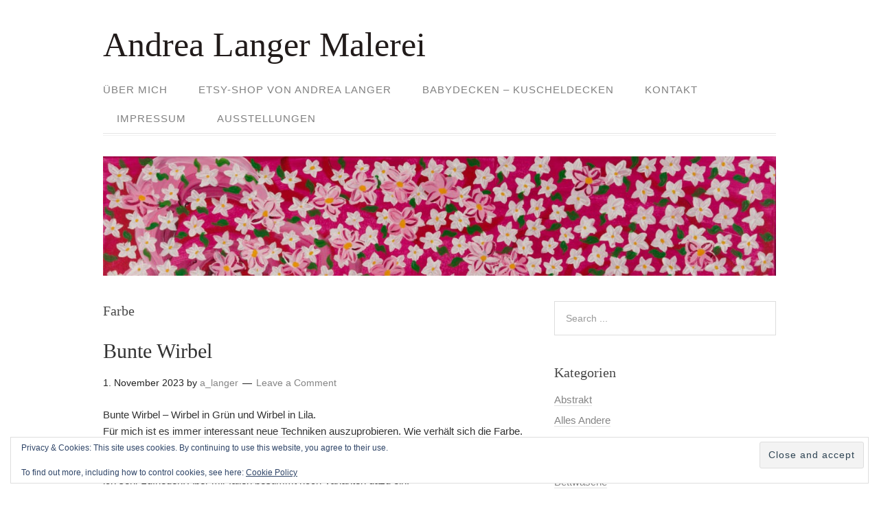

--- FILE ---
content_type: text/html; charset=UTF-8
request_url: https://andrea-langer.de/tag/farbe/
body_size: 22106
content:
<!DOCTYPE html>
<html lang="de">
<head>
<meta charset="UTF-8">
<link rel="profile" href="http://gmpg.org/xfn/11">
<title>Farbe &#8211; Andrea Langer Malerei</title>
<meta name='robots' content='max-image-preview:large' />
<meta name="viewport" content="width=device-width" />
<meta name="generator" content="WordPress 6.9" />
<link rel='dns-prefetch' href='//secure.gravatar.com' />
<link rel='dns-prefetch' href='//stats.wp.com' />
<link rel='dns-prefetch' href='//v0.wordpress.com' />
<link rel="alternate" type="application/rss+xml" title="Andrea Langer Malerei &raquo; Feed" href="https://andrea-langer.de/feed/" />
<link rel="alternate" type="application/rss+xml" title="Andrea Langer Malerei &raquo; Kommentar-Feed" href="https://andrea-langer.de/comments/feed/" />
<link rel="alternate" type="application/rss+xml" title="Andrea Langer Malerei &raquo; Farbe Schlagwort-Feed" href="https://andrea-langer.de/tag/farbe/feed/" />
<link rel="pingback" href="https://andrea-langer.de/xmlrpc.php" />
<style id='wp-img-auto-sizes-contain-inline-css' type='text/css'>
img:is([sizes=auto i],[sizes^="auto," i]){contain-intrinsic-size:3000px 1500px}
/*# sourceURL=wp-img-auto-sizes-contain-inline-css */
</style>
<style id='wp-emoji-styles-inline-css' type='text/css'>

	img.wp-smiley, img.emoji {
		display: inline !important;
		border: none !important;
		box-shadow: none !important;
		height: 1em !important;
		width: 1em !important;
		margin: 0 0.07em !important;
		vertical-align: -0.1em !important;
		background: none !important;
		padding: 0 !important;
	}
/*# sourceURL=wp-emoji-styles-inline-css */
</style>
<style id='wp-block-library-inline-css' type='text/css'>
:root{--wp-block-synced-color:#7a00df;--wp-block-synced-color--rgb:122,0,223;--wp-bound-block-color:var(--wp-block-synced-color);--wp-editor-canvas-background:#ddd;--wp-admin-theme-color:#007cba;--wp-admin-theme-color--rgb:0,124,186;--wp-admin-theme-color-darker-10:#006ba1;--wp-admin-theme-color-darker-10--rgb:0,107,160.5;--wp-admin-theme-color-darker-20:#005a87;--wp-admin-theme-color-darker-20--rgb:0,90,135;--wp-admin-border-width-focus:2px}@media (min-resolution:192dpi){:root{--wp-admin-border-width-focus:1.5px}}.wp-element-button{cursor:pointer}:root .has-very-light-gray-background-color{background-color:#eee}:root .has-very-dark-gray-background-color{background-color:#313131}:root .has-very-light-gray-color{color:#eee}:root .has-very-dark-gray-color{color:#313131}:root .has-vivid-green-cyan-to-vivid-cyan-blue-gradient-background{background:linear-gradient(135deg,#00d084,#0693e3)}:root .has-purple-crush-gradient-background{background:linear-gradient(135deg,#34e2e4,#4721fb 50%,#ab1dfe)}:root .has-hazy-dawn-gradient-background{background:linear-gradient(135deg,#faaca8,#dad0ec)}:root .has-subdued-olive-gradient-background{background:linear-gradient(135deg,#fafae1,#67a671)}:root .has-atomic-cream-gradient-background{background:linear-gradient(135deg,#fdd79a,#004a59)}:root .has-nightshade-gradient-background{background:linear-gradient(135deg,#330968,#31cdcf)}:root .has-midnight-gradient-background{background:linear-gradient(135deg,#020381,#2874fc)}:root{--wp--preset--font-size--normal:16px;--wp--preset--font-size--huge:42px}.has-regular-font-size{font-size:1em}.has-larger-font-size{font-size:2.625em}.has-normal-font-size{font-size:var(--wp--preset--font-size--normal)}.has-huge-font-size{font-size:var(--wp--preset--font-size--huge)}.has-text-align-center{text-align:center}.has-text-align-left{text-align:left}.has-text-align-right{text-align:right}.has-fit-text{white-space:nowrap!important}#end-resizable-editor-section{display:none}.aligncenter{clear:both}.items-justified-left{justify-content:flex-start}.items-justified-center{justify-content:center}.items-justified-right{justify-content:flex-end}.items-justified-space-between{justify-content:space-between}.screen-reader-text{border:0;clip-path:inset(50%);height:1px;margin:-1px;overflow:hidden;padding:0;position:absolute;width:1px;word-wrap:normal!important}.screen-reader-text:focus{background-color:#ddd;clip-path:none;color:#444;display:block;font-size:1em;height:auto;left:5px;line-height:normal;padding:15px 23px 14px;text-decoration:none;top:5px;width:auto;z-index:100000}html :where(.has-border-color){border-style:solid}html :where([style*=border-top-color]){border-top-style:solid}html :where([style*=border-right-color]){border-right-style:solid}html :where([style*=border-bottom-color]){border-bottom-style:solid}html :where([style*=border-left-color]){border-left-style:solid}html :where([style*=border-width]){border-style:solid}html :where([style*=border-top-width]){border-top-style:solid}html :where([style*=border-right-width]){border-right-style:solid}html :where([style*=border-bottom-width]){border-bottom-style:solid}html :where([style*=border-left-width]){border-left-style:solid}html :where(img[class*=wp-image-]){height:auto;max-width:100%}:where(figure){margin:0 0 1em}html :where(.is-position-sticky){--wp-admin--admin-bar--position-offset:var(--wp-admin--admin-bar--height,0px)}@media screen and (max-width:600px){html :where(.is-position-sticky){--wp-admin--admin-bar--position-offset:0px}}

/*# sourceURL=wp-block-library-inline-css */
</style><style id='wp-block-image-inline-css' type='text/css'>
.wp-block-image>a,.wp-block-image>figure>a{display:inline-block}.wp-block-image img{box-sizing:border-box;height:auto;max-width:100%;vertical-align:bottom}@media not (prefers-reduced-motion){.wp-block-image img.hide{visibility:hidden}.wp-block-image img.show{animation:show-content-image .4s}}.wp-block-image[style*=border-radius] img,.wp-block-image[style*=border-radius]>a{border-radius:inherit}.wp-block-image.has-custom-border img{box-sizing:border-box}.wp-block-image.aligncenter{text-align:center}.wp-block-image.alignfull>a,.wp-block-image.alignwide>a{width:100%}.wp-block-image.alignfull img,.wp-block-image.alignwide img{height:auto;width:100%}.wp-block-image .aligncenter,.wp-block-image .alignleft,.wp-block-image .alignright,.wp-block-image.aligncenter,.wp-block-image.alignleft,.wp-block-image.alignright{display:table}.wp-block-image .aligncenter>figcaption,.wp-block-image .alignleft>figcaption,.wp-block-image .alignright>figcaption,.wp-block-image.aligncenter>figcaption,.wp-block-image.alignleft>figcaption,.wp-block-image.alignright>figcaption{caption-side:bottom;display:table-caption}.wp-block-image .alignleft{float:left;margin:.5em 1em .5em 0}.wp-block-image .alignright{float:right;margin:.5em 0 .5em 1em}.wp-block-image .aligncenter{margin-left:auto;margin-right:auto}.wp-block-image :where(figcaption){margin-bottom:1em;margin-top:.5em}.wp-block-image.is-style-circle-mask img{border-radius:9999px}@supports ((-webkit-mask-image:none) or (mask-image:none)) or (-webkit-mask-image:none){.wp-block-image.is-style-circle-mask img{border-radius:0;-webkit-mask-image:url('data:image/svg+xml;utf8,<svg viewBox="0 0 100 100" xmlns="http://www.w3.org/2000/svg"><circle cx="50" cy="50" r="50"/></svg>');mask-image:url('data:image/svg+xml;utf8,<svg viewBox="0 0 100 100" xmlns="http://www.w3.org/2000/svg"><circle cx="50" cy="50" r="50"/></svg>');mask-mode:alpha;-webkit-mask-position:center;mask-position:center;-webkit-mask-repeat:no-repeat;mask-repeat:no-repeat;-webkit-mask-size:contain;mask-size:contain}}:root :where(.wp-block-image.is-style-rounded img,.wp-block-image .is-style-rounded img){border-radius:9999px}.wp-block-image figure{margin:0}.wp-lightbox-container{display:flex;flex-direction:column;position:relative}.wp-lightbox-container img{cursor:zoom-in}.wp-lightbox-container img:hover+button{opacity:1}.wp-lightbox-container button{align-items:center;backdrop-filter:blur(16px) saturate(180%);background-color:#5a5a5a40;border:none;border-radius:4px;cursor:zoom-in;display:flex;height:20px;justify-content:center;opacity:0;padding:0;position:absolute;right:16px;text-align:center;top:16px;width:20px;z-index:100}@media not (prefers-reduced-motion){.wp-lightbox-container button{transition:opacity .2s ease}}.wp-lightbox-container button:focus-visible{outline:3px auto #5a5a5a40;outline:3px auto -webkit-focus-ring-color;outline-offset:3px}.wp-lightbox-container button:hover{cursor:pointer;opacity:1}.wp-lightbox-container button:focus{opacity:1}.wp-lightbox-container button:focus,.wp-lightbox-container button:hover,.wp-lightbox-container button:not(:hover):not(:active):not(.has-background){background-color:#5a5a5a40;border:none}.wp-lightbox-overlay{box-sizing:border-box;cursor:zoom-out;height:100vh;left:0;overflow:hidden;position:fixed;top:0;visibility:hidden;width:100%;z-index:100000}.wp-lightbox-overlay .close-button{align-items:center;cursor:pointer;display:flex;justify-content:center;min-height:40px;min-width:40px;padding:0;position:absolute;right:calc(env(safe-area-inset-right) + 16px);top:calc(env(safe-area-inset-top) + 16px);z-index:5000000}.wp-lightbox-overlay .close-button:focus,.wp-lightbox-overlay .close-button:hover,.wp-lightbox-overlay .close-button:not(:hover):not(:active):not(.has-background){background:none;border:none}.wp-lightbox-overlay .lightbox-image-container{height:var(--wp--lightbox-container-height);left:50%;overflow:hidden;position:absolute;top:50%;transform:translate(-50%,-50%);transform-origin:top left;width:var(--wp--lightbox-container-width);z-index:9999999999}.wp-lightbox-overlay .wp-block-image{align-items:center;box-sizing:border-box;display:flex;height:100%;justify-content:center;margin:0;position:relative;transform-origin:0 0;width:100%;z-index:3000000}.wp-lightbox-overlay .wp-block-image img{height:var(--wp--lightbox-image-height);min-height:var(--wp--lightbox-image-height);min-width:var(--wp--lightbox-image-width);width:var(--wp--lightbox-image-width)}.wp-lightbox-overlay .wp-block-image figcaption{display:none}.wp-lightbox-overlay button{background:none;border:none}.wp-lightbox-overlay .scrim{background-color:#fff;height:100%;opacity:.9;position:absolute;width:100%;z-index:2000000}.wp-lightbox-overlay.active{visibility:visible}@media not (prefers-reduced-motion){.wp-lightbox-overlay.active{animation:turn-on-visibility .25s both}.wp-lightbox-overlay.active img{animation:turn-on-visibility .35s both}.wp-lightbox-overlay.show-closing-animation:not(.active){animation:turn-off-visibility .35s both}.wp-lightbox-overlay.show-closing-animation:not(.active) img{animation:turn-off-visibility .25s both}.wp-lightbox-overlay.zoom.active{animation:none;opacity:1;visibility:visible}.wp-lightbox-overlay.zoom.active .lightbox-image-container{animation:lightbox-zoom-in .4s}.wp-lightbox-overlay.zoom.active .lightbox-image-container img{animation:none}.wp-lightbox-overlay.zoom.active .scrim{animation:turn-on-visibility .4s forwards}.wp-lightbox-overlay.zoom.show-closing-animation:not(.active){animation:none}.wp-lightbox-overlay.zoom.show-closing-animation:not(.active) .lightbox-image-container{animation:lightbox-zoom-out .4s}.wp-lightbox-overlay.zoom.show-closing-animation:not(.active) .lightbox-image-container img{animation:none}.wp-lightbox-overlay.zoom.show-closing-animation:not(.active) .scrim{animation:turn-off-visibility .4s forwards}}@keyframes show-content-image{0%{visibility:hidden}99%{visibility:hidden}to{visibility:visible}}@keyframes turn-on-visibility{0%{opacity:0}to{opacity:1}}@keyframes turn-off-visibility{0%{opacity:1;visibility:visible}99%{opacity:0;visibility:visible}to{opacity:0;visibility:hidden}}@keyframes lightbox-zoom-in{0%{transform:translate(calc((-100vw + var(--wp--lightbox-scrollbar-width))/2 + var(--wp--lightbox-initial-left-position)),calc(-50vh + var(--wp--lightbox-initial-top-position))) scale(var(--wp--lightbox-scale))}to{transform:translate(-50%,-50%) scale(1)}}@keyframes lightbox-zoom-out{0%{transform:translate(-50%,-50%) scale(1);visibility:visible}99%{visibility:visible}to{transform:translate(calc((-100vw + var(--wp--lightbox-scrollbar-width))/2 + var(--wp--lightbox-initial-left-position)),calc(-50vh + var(--wp--lightbox-initial-top-position))) scale(var(--wp--lightbox-scale));visibility:hidden}}
/*# sourceURL=https://andrea-langer.de/wp-includes/blocks/image/style.min.css */
</style>
<style id='wp-block-paragraph-inline-css' type='text/css'>
.is-small-text{font-size:.875em}.is-regular-text{font-size:1em}.is-large-text{font-size:2.25em}.is-larger-text{font-size:3em}.has-drop-cap:not(:focus):first-letter{float:left;font-size:8.4em;font-style:normal;font-weight:100;line-height:.68;margin:.05em .1em 0 0;text-transform:uppercase}body.rtl .has-drop-cap:not(:focus):first-letter{float:none;margin-left:.1em}p.has-drop-cap.has-background{overflow:hidden}:root :where(p.has-background){padding:1.25em 2.375em}:where(p.has-text-color:not(.has-link-color)) a{color:inherit}p.has-text-align-left[style*="writing-mode:vertical-lr"],p.has-text-align-right[style*="writing-mode:vertical-rl"]{rotate:180deg}
/*# sourceURL=https://andrea-langer.de/wp-includes/blocks/paragraph/style.min.css */
</style>
<style id='global-styles-inline-css' type='text/css'>
:root{--wp--preset--aspect-ratio--square: 1;--wp--preset--aspect-ratio--4-3: 4/3;--wp--preset--aspect-ratio--3-4: 3/4;--wp--preset--aspect-ratio--3-2: 3/2;--wp--preset--aspect-ratio--2-3: 2/3;--wp--preset--aspect-ratio--16-9: 16/9;--wp--preset--aspect-ratio--9-16: 9/16;--wp--preset--color--black: #000000;--wp--preset--color--cyan-bluish-gray: #abb8c3;--wp--preset--color--white: #ffffff;--wp--preset--color--pale-pink: #f78da7;--wp--preset--color--vivid-red: #cf2e2e;--wp--preset--color--luminous-vivid-orange: #ff6900;--wp--preset--color--luminous-vivid-amber: #fcb900;--wp--preset--color--light-green-cyan: #7bdcb5;--wp--preset--color--vivid-green-cyan: #00d084;--wp--preset--color--pale-cyan-blue: #8ed1fc;--wp--preset--color--vivid-cyan-blue: #0693e3;--wp--preset--color--vivid-purple: #9b51e0;--wp--preset--gradient--vivid-cyan-blue-to-vivid-purple: linear-gradient(135deg,rgb(6,147,227) 0%,rgb(155,81,224) 100%);--wp--preset--gradient--light-green-cyan-to-vivid-green-cyan: linear-gradient(135deg,rgb(122,220,180) 0%,rgb(0,208,130) 100%);--wp--preset--gradient--luminous-vivid-amber-to-luminous-vivid-orange: linear-gradient(135deg,rgb(252,185,0) 0%,rgb(255,105,0) 100%);--wp--preset--gradient--luminous-vivid-orange-to-vivid-red: linear-gradient(135deg,rgb(255,105,0) 0%,rgb(207,46,46) 100%);--wp--preset--gradient--very-light-gray-to-cyan-bluish-gray: linear-gradient(135deg,rgb(238,238,238) 0%,rgb(169,184,195) 100%);--wp--preset--gradient--cool-to-warm-spectrum: linear-gradient(135deg,rgb(74,234,220) 0%,rgb(151,120,209) 20%,rgb(207,42,186) 40%,rgb(238,44,130) 60%,rgb(251,105,98) 80%,rgb(254,248,76) 100%);--wp--preset--gradient--blush-light-purple: linear-gradient(135deg,rgb(255,206,236) 0%,rgb(152,150,240) 100%);--wp--preset--gradient--blush-bordeaux: linear-gradient(135deg,rgb(254,205,165) 0%,rgb(254,45,45) 50%,rgb(107,0,62) 100%);--wp--preset--gradient--luminous-dusk: linear-gradient(135deg,rgb(255,203,112) 0%,rgb(199,81,192) 50%,rgb(65,88,208) 100%);--wp--preset--gradient--pale-ocean: linear-gradient(135deg,rgb(255,245,203) 0%,rgb(182,227,212) 50%,rgb(51,167,181) 100%);--wp--preset--gradient--electric-grass: linear-gradient(135deg,rgb(202,248,128) 0%,rgb(113,206,126) 100%);--wp--preset--gradient--midnight: linear-gradient(135deg,rgb(2,3,129) 0%,rgb(40,116,252) 100%);--wp--preset--font-size--small: 13px;--wp--preset--font-size--medium: 20px;--wp--preset--font-size--large: 36px;--wp--preset--font-size--x-large: 42px;--wp--preset--spacing--20: 0.44rem;--wp--preset--spacing--30: 0.67rem;--wp--preset--spacing--40: 1rem;--wp--preset--spacing--50: 1.5rem;--wp--preset--spacing--60: 2.25rem;--wp--preset--spacing--70: 3.38rem;--wp--preset--spacing--80: 5.06rem;--wp--preset--shadow--natural: 6px 6px 9px rgba(0, 0, 0, 0.2);--wp--preset--shadow--deep: 12px 12px 50px rgba(0, 0, 0, 0.4);--wp--preset--shadow--sharp: 6px 6px 0px rgba(0, 0, 0, 0.2);--wp--preset--shadow--outlined: 6px 6px 0px -3px rgb(255, 255, 255), 6px 6px rgb(0, 0, 0);--wp--preset--shadow--crisp: 6px 6px 0px rgb(0, 0, 0);}:where(.is-layout-flex){gap: 0.5em;}:where(.is-layout-grid){gap: 0.5em;}body .is-layout-flex{display: flex;}.is-layout-flex{flex-wrap: wrap;align-items: center;}.is-layout-flex > :is(*, div){margin: 0;}body .is-layout-grid{display: grid;}.is-layout-grid > :is(*, div){margin: 0;}:where(.wp-block-columns.is-layout-flex){gap: 2em;}:where(.wp-block-columns.is-layout-grid){gap: 2em;}:where(.wp-block-post-template.is-layout-flex){gap: 1.25em;}:where(.wp-block-post-template.is-layout-grid){gap: 1.25em;}.has-black-color{color: var(--wp--preset--color--black) !important;}.has-cyan-bluish-gray-color{color: var(--wp--preset--color--cyan-bluish-gray) !important;}.has-white-color{color: var(--wp--preset--color--white) !important;}.has-pale-pink-color{color: var(--wp--preset--color--pale-pink) !important;}.has-vivid-red-color{color: var(--wp--preset--color--vivid-red) !important;}.has-luminous-vivid-orange-color{color: var(--wp--preset--color--luminous-vivid-orange) !important;}.has-luminous-vivid-amber-color{color: var(--wp--preset--color--luminous-vivid-amber) !important;}.has-light-green-cyan-color{color: var(--wp--preset--color--light-green-cyan) !important;}.has-vivid-green-cyan-color{color: var(--wp--preset--color--vivid-green-cyan) !important;}.has-pale-cyan-blue-color{color: var(--wp--preset--color--pale-cyan-blue) !important;}.has-vivid-cyan-blue-color{color: var(--wp--preset--color--vivid-cyan-blue) !important;}.has-vivid-purple-color{color: var(--wp--preset--color--vivid-purple) !important;}.has-black-background-color{background-color: var(--wp--preset--color--black) !important;}.has-cyan-bluish-gray-background-color{background-color: var(--wp--preset--color--cyan-bluish-gray) !important;}.has-white-background-color{background-color: var(--wp--preset--color--white) !important;}.has-pale-pink-background-color{background-color: var(--wp--preset--color--pale-pink) !important;}.has-vivid-red-background-color{background-color: var(--wp--preset--color--vivid-red) !important;}.has-luminous-vivid-orange-background-color{background-color: var(--wp--preset--color--luminous-vivid-orange) !important;}.has-luminous-vivid-amber-background-color{background-color: var(--wp--preset--color--luminous-vivid-amber) !important;}.has-light-green-cyan-background-color{background-color: var(--wp--preset--color--light-green-cyan) !important;}.has-vivid-green-cyan-background-color{background-color: var(--wp--preset--color--vivid-green-cyan) !important;}.has-pale-cyan-blue-background-color{background-color: var(--wp--preset--color--pale-cyan-blue) !important;}.has-vivid-cyan-blue-background-color{background-color: var(--wp--preset--color--vivid-cyan-blue) !important;}.has-vivid-purple-background-color{background-color: var(--wp--preset--color--vivid-purple) !important;}.has-black-border-color{border-color: var(--wp--preset--color--black) !important;}.has-cyan-bluish-gray-border-color{border-color: var(--wp--preset--color--cyan-bluish-gray) !important;}.has-white-border-color{border-color: var(--wp--preset--color--white) !important;}.has-pale-pink-border-color{border-color: var(--wp--preset--color--pale-pink) !important;}.has-vivid-red-border-color{border-color: var(--wp--preset--color--vivid-red) !important;}.has-luminous-vivid-orange-border-color{border-color: var(--wp--preset--color--luminous-vivid-orange) !important;}.has-luminous-vivid-amber-border-color{border-color: var(--wp--preset--color--luminous-vivid-amber) !important;}.has-light-green-cyan-border-color{border-color: var(--wp--preset--color--light-green-cyan) !important;}.has-vivid-green-cyan-border-color{border-color: var(--wp--preset--color--vivid-green-cyan) !important;}.has-pale-cyan-blue-border-color{border-color: var(--wp--preset--color--pale-cyan-blue) !important;}.has-vivid-cyan-blue-border-color{border-color: var(--wp--preset--color--vivid-cyan-blue) !important;}.has-vivid-purple-border-color{border-color: var(--wp--preset--color--vivid-purple) !important;}.has-vivid-cyan-blue-to-vivid-purple-gradient-background{background: var(--wp--preset--gradient--vivid-cyan-blue-to-vivid-purple) !important;}.has-light-green-cyan-to-vivid-green-cyan-gradient-background{background: var(--wp--preset--gradient--light-green-cyan-to-vivid-green-cyan) !important;}.has-luminous-vivid-amber-to-luminous-vivid-orange-gradient-background{background: var(--wp--preset--gradient--luminous-vivid-amber-to-luminous-vivid-orange) !important;}.has-luminous-vivid-orange-to-vivid-red-gradient-background{background: var(--wp--preset--gradient--luminous-vivid-orange-to-vivid-red) !important;}.has-very-light-gray-to-cyan-bluish-gray-gradient-background{background: var(--wp--preset--gradient--very-light-gray-to-cyan-bluish-gray) !important;}.has-cool-to-warm-spectrum-gradient-background{background: var(--wp--preset--gradient--cool-to-warm-spectrum) !important;}.has-blush-light-purple-gradient-background{background: var(--wp--preset--gradient--blush-light-purple) !important;}.has-blush-bordeaux-gradient-background{background: var(--wp--preset--gradient--blush-bordeaux) !important;}.has-luminous-dusk-gradient-background{background: var(--wp--preset--gradient--luminous-dusk) !important;}.has-pale-ocean-gradient-background{background: var(--wp--preset--gradient--pale-ocean) !important;}.has-electric-grass-gradient-background{background: var(--wp--preset--gradient--electric-grass) !important;}.has-midnight-gradient-background{background: var(--wp--preset--gradient--midnight) !important;}.has-small-font-size{font-size: var(--wp--preset--font-size--small) !important;}.has-medium-font-size{font-size: var(--wp--preset--font-size--medium) !important;}.has-large-font-size{font-size: var(--wp--preset--font-size--large) !important;}.has-x-large-font-size{font-size: var(--wp--preset--font-size--x-large) !important;}
/*# sourceURL=global-styles-inline-css */
</style>

<style id='classic-theme-styles-inline-css' type='text/css'>
/*! This file is auto-generated */
.wp-block-button__link{color:#fff;background-color:#32373c;border-radius:9999px;box-shadow:none;text-decoration:none;padding:calc(.667em + 2px) calc(1.333em + 2px);font-size:1.125em}.wp-block-file__button{background:#32373c;color:#fff;text-decoration:none}
/*# sourceURL=/wp-includes/css/classic-themes.min.css */
</style>
<link rel='stylesheet' id='omega-style-css' href='https://andrea-langer.de/wp-content/themes/family/style.css?ver=6.9' type='text/css' media='all' />
<link rel='stylesheet' id='sharedaddy-css' href='https://andrea-langer.de/wp-content/plugins/jetpack/modules/sharedaddy/sharing.css?ver=15.4' type='text/css' media='all' />
<link rel='stylesheet' id='social-logos-css' href='https://andrea-langer.de/wp-content/plugins/jetpack/_inc/social-logos/social-logos.min.css?ver=15.4' type='text/css' media='all' />
<script type="text/javascript" src="https://andrea-langer.de/wp-includes/js/jquery/jquery.min.js?ver=3.7.1" id="jquery-core-js"></script>
<script type="text/javascript" src="https://andrea-langer.de/wp-includes/js/jquery/jquery-migrate.min.js?ver=3.4.1" id="jquery-migrate-js"></script>
<script type="text/javascript" src="https://andrea-langer.de/wp-content/themes/family/js/tinynav.js?ver=6.9" id="tinynav-js"></script>
<link rel="https://api.w.org/" href="https://andrea-langer.de/wp-json/" /><link rel="alternate" title="JSON" type="application/json" href="https://andrea-langer.de/wp-json/wp/v2/tags/477" /><link rel="EditURI" type="application/rsd+xml" title="RSD" href="https://andrea-langer.de/xmlrpc.php?rsd" />
	<style>img#wpstats{display:none}</style>
			<!--[if lt IE 9]>
	<script src="https://andrea-langer.de/wp-content/themes/omega/js/html5.js" type="text/javascript"></script>
	<![endif]-->

<style type="text/css" id="custom-colors-css">h1.site-title a, .site-description, .entry-meta { color: #232323; } .tinynav, input[type="button"], input[type="reset"], input[type="submit"] { background-color: #232323; } .site-inner .entry-meta a, .site-inner .entry-content a, .site-inner .sidebar a { color: #858585; }</style>

<style type="text/css" id="custom-css"></style>

<!-- Jetpack Open Graph Tags -->
<meta property="og:type" content="website" />
<meta property="og:title" content="Farbe &#8211; Andrea Langer Malerei" />
<meta property="og:url" content="https://andrea-langer.de/tag/farbe/" />
<meta property="og:site_name" content="Andrea Langer Malerei" />
<meta property="og:image" content="https://s0.wp.com/i/blank.jpg" />
<meta property="og:image:width" content="200" />
<meta property="og:image:height" content="200" />
<meta property="og:image:alt" content="" />
<meta property="og:locale" content="de_DE" />

<!-- End Jetpack Open Graph Tags -->
<style id='jetpack-block-slideshow-inline-css' type='text/css'>
.wp-block-jetpack-slideshow{margin-bottom:1.5em;min-width:0;position:relative}.wp-block-jetpack-slideshow [tabindex="-1"]:focus{outline:0}.wp-block-jetpack-slideshow.wp-amp-block>.wp-block-jetpack-slideshow_container{opacity:1}.wp-block-jetpack-slideshow.wp-amp-block.wp-block-jetpack-slideshow__autoplay .wp-block-jetpack-slideshow_button-play,.wp-block-jetpack-slideshow.wp-amp-block.wp-block-jetpack-slideshow__autoplay.wp-block-jetpack-slideshow__autoplay-playing .wp-block-jetpack-slideshow_button-pause{display:block}.wp-block-jetpack-slideshow.wp-amp-block.wp-block-jetpack-slideshow__autoplay.wp-block-jetpack-slideshow__autoplay-playing .wp-block-jetpack-slideshow_button-play{display:none}.wp-block-jetpack-slideshow .wp-block-jetpack-slideshow_container{opacity:0;overflow:hidden;width:100%}.wp-block-jetpack-slideshow .wp-block-jetpack-slideshow_container.wp-swiper-initialized{opacity:1}.wp-block-jetpack-slideshow .wp-block-jetpack-slideshow_container:not(.wp-swiper-initialized) .wp-block-jetpack-slideshow_swiper-wrapper{aspect-ratio:max(min(var(--aspect-ratio),1.7777777778),1);max-height:80vh}.wp-block-jetpack-slideshow .wp-block-jetpack-slideshow_container:not(.wp-swiper-initialized) .wp-block-jetpack-slideshow_slide:not(:first-of-type){height:1px}.wp-block-jetpack-slideshow .wp-block-jetpack-slideshow_container.swiper-container{display:block}.wp-block-jetpack-slideshow .wp-block-jetpack-slideshow_container .wp-block-jetpack-slideshow_slide,.wp-block-jetpack-slideshow .wp-block-jetpack-slideshow_container .wp-block-jetpack-slideshow_swiper-wrapper{line-height:normal;margin:0;padding:0}.wp-block-jetpack-slideshow .wp-block-jetpack-slideshow_container ul.wp-block-jetpack-slideshow_swiper-wrapper{display:flex}.wp-block-jetpack-slideshow .wp-block-jetpack-slideshow_slide{display:flex;height:100%;width:100%}.wp-block-jetpack-slideshow .wp-block-jetpack-slideshow_slide figure{align-items:center;display:flex;height:100%;justify-content:center;margin:0;position:relative;width:100%}.wp-block-jetpack-slideshow .wp-block-jetpack-slideshow_slide figure .wp-block-jetpack-slideshow_image{pointer-events:none;-webkit-user-select:none;user-select:none}.wp-block-jetpack-slideshow.alignfull .wp-block-jetpack-slideshow_image,.wp-block-jetpack-slideshow.alignwide .wp-block-jetpack-slideshow_image{max-width:unset;object-fit:cover;width:100vw}.wp-block-jetpack-slideshow .swiper-fade .wp-block-jetpack-slideshow_slide:not(.swiper-slide-active){opacity:0!important}.wp-block-jetpack-slideshow .wp-block-jetpack-slideshow_image{display:block;height:auto;max-height:100%;max-width:100%;object-fit:contain;width:auto}.wp-block-jetpack-slideshow .amp-carousel-button,.wp-block-jetpack-slideshow .wp-block-jetpack-slideshow_button-next,.wp-block-jetpack-slideshow .wp-block-jetpack-slideshow_button-pause,.wp-block-jetpack-slideshow .wp-block-jetpack-slideshow_button-play,.wp-block-jetpack-slideshow .wp-block-jetpack-slideshow_button-prev{background-color:#fff;background-position:50%;background-repeat:no-repeat;background-size:contain;border:0;border-radius:4px;box-shadow:none;height:30px;margin:-14px 0 0;opacity:.5;padding:0;transition:opacity .5s ease-out;width:28px}.wp-block-jetpack-slideshow .amp-carousel-button:focus,.wp-block-jetpack-slideshow .amp-carousel-button:hover,.wp-block-jetpack-slideshow .wp-block-jetpack-slideshow_button-next:focus,.wp-block-jetpack-slideshow .wp-block-jetpack-slideshow_button-next:hover,.wp-block-jetpack-slideshow .wp-block-jetpack-slideshow_button-pause:focus,.wp-block-jetpack-slideshow .wp-block-jetpack-slideshow_button-pause:hover,.wp-block-jetpack-slideshow .wp-block-jetpack-slideshow_button-play:focus,.wp-block-jetpack-slideshow .wp-block-jetpack-slideshow_button-play:hover,.wp-block-jetpack-slideshow .wp-block-jetpack-slideshow_button-prev:focus,.wp-block-jetpack-slideshow .wp-block-jetpack-slideshow_button-prev:hover{background-color:#fff;opacity:1}.wp-block-jetpack-slideshow .amp-carousel-button:focus,.wp-block-jetpack-slideshow .wp-block-jetpack-slideshow_button-next:focus,.wp-block-jetpack-slideshow .wp-block-jetpack-slideshow_button-pause:focus,.wp-block-jetpack-slideshow .wp-block-jetpack-slideshow_button-play:focus,.wp-block-jetpack-slideshow .wp-block-jetpack-slideshow_button-prev:focus{outline:thin dotted #fff;outline-offset:-4px}.wp-block-jetpack-slideshow .amp-carousel-button{margin:0}.wp-block-jetpack-slideshow .wp-block-jetpack-slideshow_button-next,.wp-block-jetpack-slideshow .wp-block-jetpack-slideshow_button-prev{display:none}.wp-block-jetpack-slideshow .swiper-button-next:after,.wp-block-jetpack-slideshow .swiper-button-prev:after,.wp-block-jetpack-slideshow .swiper-rtl .swiper-button-next:after,.wp-block-jetpack-slideshow .swiper-rtl .swiper-button-prev:after{content:""}.wp-block-jetpack-slideshow .amp-carousel-button-next,.wp-block-jetpack-slideshow .swiper-button-next.swiper-button-white,.wp-block-jetpack-slideshow .wp-block-jetpack-slideshow_button-next,.wp-block-jetpack-slideshow.swiper-rtl .swiper-button-prev.swiper-button-white,.wp-block-jetpack-slideshow.swiper-rtl .wp-block-jetpack-slideshow_button-prev{background-image:url([data-uri])}.wp-block-jetpack-slideshow .amp-carousel-button-prev,.wp-block-jetpack-slideshow .swiper-button-prev.swiper-button-white,.wp-block-jetpack-slideshow .wp-block-jetpack-slideshow_button-prev,.wp-block-jetpack-slideshow.swiper-rtl .swiper-button-next.swiper-button-white,.wp-block-jetpack-slideshow.swiper-rtl .wp-block-jetpack-slideshow_button-next{background-image:url([data-uri])}.wp-block-jetpack-slideshow .wp-block-jetpack-slideshow_button-pause,.wp-block-jetpack-slideshow .wp-block-jetpack-slideshow_button-play{background-image:url("data:image/svg+xml;charset=utf-8,%3Csvg xmlns='http://www.w3.org/2000/svg' width='24' height='24' viewBox='0 0 24 24'%3E%3Cpath d='M6 19h4V5H6zm8-14v14h4V5z'/%3E%3Cpath fill='none' d='M0 0h24v24H0z'/%3E%3C/svg%3E");display:none;inset-inline-end:10px;margin-top:0;position:absolute;top:10px;z-index:1}.wp-block-jetpack-slideshow .wp-block-jetpack-slideshow_autoplay-paused .wp-block-jetpack-slideshow_button-pause,.wp-block-jetpack-slideshow .wp-block-jetpack-slideshow_button-play{background-image:url("data:image/svg+xml;charset=utf-8,%3Csvg xmlns='http://www.w3.org/2000/svg' width='24' height='24' viewBox='0 0 24 24'%3E%3Cpath d='M8 5v14l11-7z'/%3E%3Cpath fill='none' d='M0 0h24v24H0z'/%3E%3C/svg%3E")}.wp-block-jetpack-slideshow:has(>div[data-autoplay=true]) .wp-block-jetpack-slideshow_button-pause,.wp-block-jetpack-slideshow[data-autoplay=true] .wp-block-jetpack-slideshow_button-pause{display:block}.wp-block-jetpack-slideshow .wp-block-jetpack-slideshow_caption.gallery-caption{background-color:#00000080;bottom:0;box-sizing:border-box;color:#fff;cursor:text;left:0;margin:0!important;max-height:100%;opacity:1;padding:.75em;position:absolute;right:0;text-align:initial;z-index:1}.wp-block-jetpack-slideshow .wp-block-jetpack-slideshow_caption.gallery-caption a{color:inherit}.wp-block-jetpack-slideshow[data-autoplay=true] .wp-block-jetpack-slideshow_caption.gallery-caption{max-height:calc(100% - 68px)}.wp-block-jetpack-slideshow .wp-block-jetpack-slideshow_pagination.swiper-pagination-bullets,.wp-block-jetpack-slideshow .wp-block-jetpack-slideshow_pagination.swiper-pagination-custom{bottom:0;display:flex;gap:8px;justify-content:flex-start;line-height:24px;padding:10px 0 2px;position:relative}.wp-block-jetpack-slideshow .wp-block-jetpack-slideshow_pagination.swiper-pagination-bullets .swiper-pagination-bullet,.wp-block-jetpack-slideshow .wp-block-jetpack-slideshow_pagination.swiper-pagination-custom .swiper-pagination-bullet{background:currentColor;color:currentColor;height:8px;opacity:.5;transform:scale(.75);transition:opacity .25s,transform .25s;vertical-align:top;width:8px}.wp-block-jetpack-slideshow .wp-block-jetpack-slideshow_pagination.swiper-pagination-bullets .swiper-pagination-bullet:focus,.wp-block-jetpack-slideshow .wp-block-jetpack-slideshow_pagination.swiper-pagination-bullets .swiper-pagination-bullet:hover,.wp-block-jetpack-slideshow .wp-block-jetpack-slideshow_pagination.swiper-pagination-custom .swiper-pagination-bullet:focus,.wp-block-jetpack-slideshow .wp-block-jetpack-slideshow_pagination.swiper-pagination-custom .swiper-pagination-bullet:hover{opacity:1}.wp-block-jetpack-slideshow .wp-block-jetpack-slideshow_pagination.swiper-pagination-bullets .swiper-pagination-bullet:focus,.wp-block-jetpack-slideshow .wp-block-jetpack-slideshow_pagination.swiper-pagination-custom .swiper-pagination-bullet:focus{outline:thin dotted;outline-offset:0}.wp-block-jetpack-slideshow .wp-block-jetpack-slideshow_pagination.swiper-pagination-bullets .swiper-pagination-bullet-active,.wp-block-jetpack-slideshow .wp-block-jetpack-slideshow_pagination.swiper-pagination-bullets .swiper-pagination-bullet[selected],.wp-block-jetpack-slideshow .wp-block-jetpack-slideshow_pagination.swiper-pagination-custom .swiper-pagination-bullet-active,.wp-block-jetpack-slideshow .wp-block-jetpack-slideshow_pagination.swiper-pagination-custom .swiper-pagination-bullet[selected]{background-color:currentColor;opacity:1;transform:scale(1)}.wp-block-jetpack-slideshow .wp-block-jetpack-slideshow_pagination.swiper-pagination-bullets .swiper-pagination-simple,.wp-block-jetpack-slideshow .wp-block-jetpack-slideshow_pagination.swiper-pagination-custom .swiper-pagination-simple{font-size:14px;line-height:16px;text-align:start;width:100%}.wp-block-jetpack-slideshow_pagination.amp-pagination{text-align:center}.wp-block-jetpack-slideshow_pagination.amp-pagination .swiper-pagination-bullet{border:0;border-radius:100%;display:inline-block;margin:0 4px;padding:0}@media(min-width:600px){.wp-block-jetpack-slideshow .wp-block-jetpack-slideshow_button-next,.wp-block-jetpack-slideshow .wp-block-jetpack-slideshow_button-prev{display:block}}.is-email .wp-block-jetpack-slideshow .wp-block-jetpack-slideshow_container{height:auto;opacity:1;overflow:visible;width:auto}.is-email .wp-block-jetpack-slideshow .wp-block-jetpack-slideshow_container ul.wp-block-jetpack-slideshow_swiper-wrapper,.is-email .wp-block-jetpack-slideshow .wp-block-jetpack-slideshow_slide figure{display:block;margin-bottom:12px}.is-email .wp-block-jetpack-slideshow .wp-block-jetpack-slideshow_container ul.wp-block-jetpack-slideshow_swiper-wrapper,.is-email .wp-block-jetpack-slideshow .wp-block-jetpack-slideshow_slide{list-style:none;margin-left:auto;margin-right:auto}.is-email .wp-block-jetpack-slideshow .wp-block-jetpack-slideshow_slide{display:inline-block;height:auto;margin-left:2%!important;margin-right:2%!important;vertical-align:top;width:42%}.is-email .wp-block-jetpack-slideshow .wp-block-jetpack-slideshow_caption.gallery-caption{background-color:#0000;bottom:auto;color:inherit;inset-inline-end:auto;padding-top:0;position:relative}#editor:has(.wp-block-group.is-vertical:not(.is-layout-constrained)) .wp-block-group.is-vertical:not(.is-layout-constrained) .wp-block-jetpack-slideshow,.entry-content:has(.wp-block-group.is-vertical:not(.is-layout-constrained)) .wp-block-group.is-vertical:not(.is-layout-constrained) .wp-block-jetpack-slideshow{max-width:inherit}div:not(.entry-content):not(.block-editor__container)>.wp-block-group.is-vertical:not(.is-layout-constrained) .wp-block-jetpack-slideshow{max-width:100vw}
/*# sourceURL=https://andrea-langer.de/wp-content/plugins/jetpack/_inc/blocks/slideshow/view.css?minify=false */
</style>
<link rel='stylesheet' id='jetpack-swiper-library-css' href='https://andrea-langer.de/wp-content/plugins/jetpack/_inc/blocks/swiper.css?ver=15.4' type='text/css' media='all' />
<link rel='stylesheet' id='eu-cookie-law-style-css' href='https://andrea-langer.de/wp-content/plugins/jetpack/modules/widgets/eu-cookie-law/style.css?ver=15.4' type='text/css' media='all' />
</head>
<body class="wordpress ltr child-theme y2026 m01 d18 h07 sunday logged-out custom-header plural archive taxonomy taxonomy-post_tag taxonomy-post_tag-farbe custom-colors" dir="ltr" itemscope="itemscope" itemtype="http://schema.org/WebPage">
<div class="site-container">
	<header id="header" class="site-header" role="banner" itemscope="itemscope" itemtype="http://schema.org/WPHeader"><div class="wrap"><div class="title-area"><h2 class="site-title" itemprop="headline"><a href="https://andrea-langer.de" title="Andrea Langer Malerei" rel="home">Andrea Langer Malerei</a></h2></div></div></header><!-- .site-header --><nav id="navigation" class="nav-primary" role="navigation" itemscope="itemscope" itemtype="http://schema.org/SiteNavigationElement">	
	<div class="wrap"><a href="#" id="menu-icon" class="menu-icon"><span></span></a><ul id="menu-header" class="menu omega-nav-menu menu-primary"><li id="menu-item-16" class="menu-item menu-item-type-post_type menu-item-object-page first menu-item-16"><a href="https://andrea-langer.de/ueber-mich/">Über mich</a></li>
<li id="menu-item-68" class="menu-item menu-item-type-post_type menu-item-object-page menu-item-68"><a href="https://andrea-langer.de/galerie/">Etsy-Shop von Andrea Langer</a></li>
<li id="menu-item-1224" class="menu-item menu-item-type-post_type menu-item-object-page menu-item-1224"><a href="https://andrea-langer.de/galerie-perlenschmuck/">Babydecken &#8211; Kuscheldecken</a></li>
<li id="menu-item-15" class="menu-item menu-item-type-post_type menu-item-object-page menu-item-15"><a href="https://andrea-langer.de/kontakt/">Kontakt</a></li>
<li id="menu-item-14" class="menu-item menu-item-type-post_type menu-item-object-page menu-item-14"><a href="https://andrea-langer.de/impressum/">Impressum</a></li>
<li id="menu-item-636" class="menu-item menu-item-type-post_type menu-item-object-page last menu-item-636"><a href="https://andrea-langer.de/ausstellungen/">Ausstellungen</a></li>
</ul></div></nav><!-- .nav-primary -->	<div class="banner">
		<div class="wrap">
			<img class="header-image" src="https://andrea-langer.de/wp-content/uploads/2014/01/cropped-Blütenmeer-1200.jpg" alt="" />		</div><!-- .wrap -->
  	</div><!-- .banner -->
	<div class="site-inner">
		<div class="wrap">	<main  class="content" id="content" role="main" itemprop="mainEntityOfPage" itemscope="itemscope" itemtype="http://schema.org/Blog">
		
		<header class="page-header">
			<h1 class="archive-title">
				Farbe			</h1>
					</header><!-- .page-header -->

			<article id="post-3295" class="entry post publish author-a_langer post-3295 format-standard category-abstrakt post_tag-abstrakt post_tag-abstrakte-malerei post_tag-acryl post_tag-bunte-wirbel post_tag-ergebnis post_tag-farbe post_tag-farbe-mischen post_tag-gruen post_tag-lila post_tag-technik post_tag-varianten post_tag-wirbel" itemscope="itemscope" itemtype="http://schema.org/BlogPosting" itemprop="blogPost"><div class="entry-wrap">
			<header class="entry-header">	<h2 class="entry-title" itemprop="headline"><a href="https://andrea-langer.de/bunte-wirbel/" rel="bookmark">Bunte Wirbel </a></h2>
<div class="entry-meta">
	<time class="entry-time" datetime="2023-11-01T17:56:12+01:00" itemprop="datePublished" title="Mittwoch, November 1, 2023, 5:56 p.m.">1. November 2023</time>
	<span class="entry-author" itemprop="author" itemscope="itemscope" itemtype="http://schema.org/Person">by <a href="https://andrea-langer.de/author/a_langer/" title="Beiträge von a_langer" rel="author" class="url fn n" itemprop="url"><span itemprop="name">a_langer</span></a></span>	
	<span class="entry-comments-link"><a href="https://andrea-langer.de/bunte-wirbel/#respond">Leave a Comment</a></span>	</div><!-- .entry-meta --></header><!-- .entry-header -->		
	<div class="entry-summary" itemprop="description">

<p>Bunte Wirbel – Wirbel in Grün und Wirbel in Lila.<br>Für mich ist es immer interessant neue Techniken auszuprobieren. Wie verhält sich die Farbe. Habe ich die Farbe richtig gemischt? Bekomme ich das so hin wie ich es will?<br>Das sieht manchmal so leicht aus, wenn jemand das vorführt. Mit meinem Ergebnis hier bin ich sehr zufrieden. Aber mir fallen bestimmt noch Varianten dazu ein.<br><br>Acryl, 30&#215;40</p>



<figure class="wp-block-image size-full"><a href="https://andrea-langer.de/wp-content/uploads/2023/11/Wirbel_1-1.jpg"><img fetchpriority="high" decoding="async" width="900" height="600" src="https://andrea-langer.de/wp-content/uploads/2023/11/Wirbel_1-1.jpg" alt="" class="wp-image-3303" srcset="https://andrea-langer.de/wp-content/uploads/2023/11/Wirbel_1-1.jpg 900w, https://andrea-langer.de/wp-content/uploads/2023/11/Wirbel_1-1-300x200.jpg 300w, https://andrea-langer.de/wp-content/uploads/2023/11/Wirbel_1-1-768x512.jpg 768w" sizes="(max-width: 900px) 100vw, 900px" /></a></figure>



<div class="wp-block-jetpack-slideshow aligncenter" data-effect="slide"><div class="wp-block-jetpack-slideshow_container swiper-container"><ul class="wp-block-jetpack-slideshow_swiper-wrapper swiper-wrapper"><li class="wp-block-jetpack-slideshow_slide swiper-slide"><figure><img decoding="async" width="900" height="600" alt="" class="wp-block-jetpack-slideshow_image wp-image-3298" data-id="3298" src="https://andrea-langer.de/wp-content/uploads/2023/11/Wirbel-gruen_1.jpg" srcset="https://andrea-langer.de/wp-content/uploads/2023/11/Wirbel-gruen_1.jpg 900w, https://andrea-langer.de/wp-content/uploads/2023/11/Wirbel-gruen_1-300x200.jpg 300w, https://andrea-langer.de/wp-content/uploads/2023/11/Wirbel-gruen_1-768x512.jpg 768w" sizes="(max-width: 900px) 100vw, 900px" /></figure></li><li class="wp-block-jetpack-slideshow_slide swiper-slide"><figure><img decoding="async" width="683" height="1024" alt="" class="wp-block-jetpack-slideshow_image wp-image-3299" data-id="3299" src="https://andrea-langer.de/wp-content/uploads/2023/11/Wirbel-gruen_2-683x1024.jpg" srcset="https://andrea-langer.de/wp-content/uploads/2023/11/Wirbel-gruen_2-683x1024.jpg 683w, https://andrea-langer.de/wp-content/uploads/2023/11/Wirbel-gruen_2-200x300.jpg 200w, https://andrea-langer.de/wp-content/uploads/2023/11/Wirbel-gruen_2-768x1152.jpg 768w, https://andrea-langer.de/wp-content/uploads/2023/11/Wirbel-gruen_2.jpg 900w" sizes="(max-width: 683px) 100vw, 683px" /></figure></li><li class="wp-block-jetpack-slideshow_slide swiper-slide"><figure><img loading="lazy" decoding="async" width="900" height="600" alt="" class="wp-block-jetpack-slideshow_image wp-image-3300" data-id="3300" src="https://andrea-langer.de/wp-content/uploads/2023/11/Wirbel-gruen_3.jpg" srcset="https://andrea-langer.de/wp-content/uploads/2023/11/Wirbel-gruen_3.jpg 900w, https://andrea-langer.de/wp-content/uploads/2023/11/Wirbel-gruen_3-300x200.jpg 300w, https://andrea-langer.de/wp-content/uploads/2023/11/Wirbel-gruen_3-768x512.jpg 768w" sizes="(max-width: 900px) 100vw, 900px" /></figure></li><li class="wp-block-jetpack-slideshow_slide swiper-slide"><figure><img loading="lazy" decoding="async" width="900" height="600" alt="" class="wp-block-jetpack-slideshow_image wp-image-3301" data-id="3301" src="https://andrea-langer.de/wp-content/uploads/2023/11/Wirbel-gruen_4.jpg" srcset="https://andrea-langer.de/wp-content/uploads/2023/11/Wirbel-gruen_4.jpg 900w, https://andrea-langer.de/wp-content/uploads/2023/11/Wirbel-gruen_4-300x200.jpg 300w, https://andrea-langer.de/wp-content/uploads/2023/11/Wirbel-gruen_4-768x512.jpg 768w" sizes="(max-width: 900px) 100vw, 900px" /></figure></li><li class="wp-block-jetpack-slideshow_slide swiper-slide"><figure><img loading="lazy" decoding="async" width="900" height="600" alt="" class="wp-block-jetpack-slideshow_image wp-image-3302" data-id="3302" src="https://andrea-langer.de/wp-content/uploads/2023/11/Wirbel-gruen_5.jpg" srcset="https://andrea-langer.de/wp-content/uploads/2023/11/Wirbel-gruen_5.jpg 900w, https://andrea-langer.de/wp-content/uploads/2023/11/Wirbel-gruen_5-300x200.jpg 300w, https://andrea-langer.de/wp-content/uploads/2023/11/Wirbel-gruen_5-768x512.jpg 768w" sizes="(max-width: 900px) 100vw, 900px" /></figure></li></ul><a class="wp-block-jetpack-slideshow_button-prev swiper-button-prev swiper-button-white" role="button"></a><a class="wp-block-jetpack-slideshow_button-next swiper-button-next swiper-button-white" role="button"></a><a aria-label="Pause Slideshow" class="wp-block-jetpack-slideshow_button-pause" role="button"></a><div class="wp-block-jetpack-slideshow_pagination swiper-pagination swiper-pagination-white"></div></div></div>



<div class="wp-block-jetpack-slideshow aligncenter" data-effect="slide"><div class="wp-block-jetpack-slideshow_container swiper-container"><ul class="wp-block-jetpack-slideshow_swiper-wrapper swiper-wrapper"><li class="wp-block-jetpack-slideshow_slide swiper-slide"><figure><img loading="lazy" decoding="async" width="900" height="600" alt="" class="wp-block-jetpack-slideshow_image wp-image-3304" data-id="3304" src="https://andrea-langer.de/wp-content/uploads/2023/11/Wirbel-lila_1.jpg" srcset="https://andrea-langer.de/wp-content/uploads/2023/11/Wirbel-lila_1.jpg 900w, https://andrea-langer.de/wp-content/uploads/2023/11/Wirbel-lila_1-300x200.jpg 300w, https://andrea-langer.de/wp-content/uploads/2023/11/Wirbel-lila_1-768x512.jpg 768w" sizes="(max-width: 900px) 100vw, 900px" /></figure></li><li class="wp-block-jetpack-slideshow_slide swiper-slide"><figure><img loading="lazy" decoding="async" width="900" height="600" alt="" class="wp-block-jetpack-slideshow_image wp-image-3305" data-id="3305" src="https://andrea-langer.de/wp-content/uploads/2023/11/Wirbel-lila_2.jpg" srcset="https://andrea-langer.de/wp-content/uploads/2023/11/Wirbel-lila_2.jpg 900w, https://andrea-langer.de/wp-content/uploads/2023/11/Wirbel-lila_2-300x200.jpg 300w, https://andrea-langer.de/wp-content/uploads/2023/11/Wirbel-lila_2-768x512.jpg 768w" sizes="(max-width: 900px) 100vw, 900px" /></figure></li><li class="wp-block-jetpack-slideshow_slide swiper-slide"><figure><img loading="lazy" decoding="async" width="900" height="600" alt="" class="wp-block-jetpack-slideshow_image wp-image-3306" data-id="3306" src="https://andrea-langer.de/wp-content/uploads/2023/11/Wirbel-lila_3.jpg" srcset="https://andrea-langer.de/wp-content/uploads/2023/11/Wirbel-lila_3.jpg 900w, https://andrea-langer.de/wp-content/uploads/2023/11/Wirbel-lila_3-300x200.jpg 300w, https://andrea-langer.de/wp-content/uploads/2023/11/Wirbel-lila_3-768x512.jpg 768w" sizes="(max-width: 900px) 100vw, 900px" /></figure></li><li class="wp-block-jetpack-slideshow_slide swiper-slide"><figure><img loading="lazy" decoding="async" width="900" height="600" alt="" class="wp-block-jetpack-slideshow_image wp-image-3307" data-id="3307" src="https://andrea-langer.de/wp-content/uploads/2023/11/Wirbel-lila_4.jpg" srcset="https://andrea-langer.de/wp-content/uploads/2023/11/Wirbel-lila_4.jpg 900w, https://andrea-langer.de/wp-content/uploads/2023/11/Wirbel-lila_4-300x200.jpg 300w, https://andrea-langer.de/wp-content/uploads/2023/11/Wirbel-lila_4-768x512.jpg 768w" sizes="(max-width: 900px) 100vw, 900px" /></figure></li><li class="wp-block-jetpack-slideshow_slide swiper-slide"><figure><img loading="lazy" decoding="async" width="900" height="600" alt="" class="wp-block-jetpack-slideshow_image wp-image-3308" data-id="3308" src="https://andrea-langer.de/wp-content/uploads/2023/11/Wirbel-lila_5.jpg" srcset="https://andrea-langer.de/wp-content/uploads/2023/11/Wirbel-lila_5.jpg 900w, https://andrea-langer.de/wp-content/uploads/2023/11/Wirbel-lila_5-300x200.jpg 300w, https://andrea-langer.de/wp-content/uploads/2023/11/Wirbel-lila_5-768x512.jpg 768w" sizes="(max-width: 900px) 100vw, 900px" /></figure></li><li class="wp-block-jetpack-slideshow_slide swiper-slide"><figure><img loading="lazy" decoding="async" width="900" height="600" alt="" class="wp-block-jetpack-slideshow_image wp-image-3309" data-id="3309" src="https://andrea-langer.de/wp-content/uploads/2023/11/Wirbel-lila_6.jpg" srcset="https://andrea-langer.de/wp-content/uploads/2023/11/Wirbel-lila_6.jpg 900w, https://andrea-langer.de/wp-content/uploads/2023/11/Wirbel-lila_6-300x200.jpg 300w, https://andrea-langer.de/wp-content/uploads/2023/11/Wirbel-lila_6-768x512.jpg 768w" sizes="(max-width: 900px) 100vw, 900px" /></figure></li></ul><a class="wp-block-jetpack-slideshow_button-prev swiper-button-prev swiper-button-white" role="button"></a><a class="wp-block-jetpack-slideshow_button-next swiper-button-next swiper-button-white" role="button"></a><a aria-label="Pause Slideshow" class="wp-block-jetpack-slideshow_button-pause" role="button"></a><div class="wp-block-jetpack-slideshow_pagination swiper-pagination swiper-pagination-white"></div></div></div>



<figure class="wp-block-image size-full"><a href="https://andrea-langer.de/wp-content/uploads/2023/11/Wirbel_2-1.jpg"><img loading="lazy" decoding="async" width="900" height="600" src="https://andrea-langer.de/wp-content/uploads/2023/11/Wirbel_2-1.jpg" alt="" class="wp-image-3310" srcset="https://andrea-langer.de/wp-content/uploads/2023/11/Wirbel_2-1.jpg 900w, https://andrea-langer.de/wp-content/uploads/2023/11/Wirbel_2-1-300x200.jpg 300w, https://andrea-langer.de/wp-content/uploads/2023/11/Wirbel_2-1-768x512.jpg 768w" sizes="auto, (max-width: 900px) 100vw, 900px" /></a></figure>
<div class="sharedaddy sd-sharing-enabled"><div class="robots-nocontent sd-block sd-social sd-social-icon-text sd-sharing"><h3 class="sd-title">Teilen mit:</h3><div class="sd-content"><ul><li class="share-facebook"><a rel="nofollow noopener noreferrer"
				data-shared="sharing-facebook-3295"
				class="share-facebook sd-button share-icon"
				href="https://andrea-langer.de/bunte-wirbel/?share=facebook"
				target="_blank"
				aria-labelledby="sharing-facebook-3295"
				>
				<span id="sharing-facebook-3295" hidden>Click to share on Facebook (Opens in new window)</span>
				<span>Facebook</span>
			</a></li><li class="share-email"><a rel="nofollow noopener noreferrer"
				data-shared="sharing-email-3295"
				class="share-email sd-button share-icon"
				href="mailto:?subject=%5BGeteilter%20Beitrag%5D%20Bunte%20Wirbel%C2%A0&#038;body=https%3A%2F%2Fandrea-langer.de%2Fbunte-wirbel%2F&#038;share=email"
				target="_blank"
				aria-labelledby="sharing-email-3295"
				data-email-share-error-title="Do you have email set up?" data-email-share-error-text="If you&#039;re having problems sharing via email, you might not have email set up for your browser. You may need to create a new email yourself." data-email-share-nonce="8d2b53b2fb" data-email-share-track-url="https://andrea-langer.de/bunte-wirbel/?share=email">
				<span id="sharing-email-3295" hidden>Click to email a link to a friend (Opens in new window)</span>
				<span>E-Mail</span>
			</a></li><li class="share-twitter"><a rel="nofollow noopener noreferrer"
				data-shared="sharing-twitter-3295"
				class="share-twitter sd-button share-icon"
				href="https://andrea-langer.de/bunte-wirbel/?share=twitter"
				target="_blank"
				aria-labelledby="sharing-twitter-3295"
				>
				<span id="sharing-twitter-3295" hidden>Click to share on X (Opens in new window)</span>
				<span>X</span>
			</a></li><li class="share-print"><a rel="nofollow noopener noreferrer"
				data-shared="sharing-print-3295"
				class="share-print sd-button share-icon"
				href="https://andrea-langer.de/bunte-wirbel/?share=print"
				target="_blank"
				aria-labelledby="sharing-print-3295"
				>
				<span id="sharing-print-3295" hidden>Klicken zum Ausdrucken (Opens in new window)</span>
				<span>Drucken</span>
			</a></li><li class="share-tumblr"><a rel="nofollow noopener noreferrer"
				data-shared="sharing-tumblr-3295"
				class="share-tumblr sd-button share-icon"
				href="https://andrea-langer.de/bunte-wirbel/?share=tumblr"
				target="_blank"
				aria-labelledby="sharing-tumblr-3295"
				>
				<span id="sharing-tumblr-3295" hidden>Klicken, um bei Tumblr zu teilen (Opens in new window)</span>
				<span>Tumblr</span>
			</a></li><li class="share-pinterest"><a rel="nofollow noopener noreferrer"
				data-shared="sharing-pinterest-3295"
				class="share-pinterest sd-button share-icon"
				href="https://andrea-langer.de/bunte-wirbel/?share=pinterest"
				target="_blank"
				aria-labelledby="sharing-pinterest-3295"
				>
				<span id="sharing-pinterest-3295" hidden>Klicken, um bei Pinterest zu teilen (Opens in new window)</span>
				<span>Pinterest</span>
			</a></li><li class="share-end"></li></ul></div></div></div>	
	</div>
<footer class="entry-footer"><div class="entry-meta">
	<span class="entry-terms category" itemprop="articleSection">Posted in: <a href="https://andrea-langer.de/category/abstrakt/" rel="tag">Abstrakt</a></span>	<span class="entry-terms post_tag" itemprop="keywords">Tagged: <a href="https://andrea-langer.de/tag/abstrakt/" rel="tag">abstrakt</a>, <a href="https://andrea-langer.de/tag/abstrakte-malerei/" rel="tag">abstrakte Malerei</a>, <a href="https://andrea-langer.de/tag/acryl/" rel="tag">Acryl</a>, <a href="https://andrea-langer.de/tag/bunte-wirbel/" rel="tag">Bunte Wirbel</a>, <a href="https://andrea-langer.de/tag/ergebnis/" rel="tag">Ergebnis</a>, <a href="https://andrea-langer.de/tag/farbe/" rel="tag">Farbe</a>, <a href="https://andrea-langer.de/tag/farbe-mischen/" rel="tag">Farbe mischen</a>, <a href="https://andrea-langer.de/tag/gruen/" rel="tag">grün</a>, <a href="https://andrea-langer.de/tag/lila/" rel="tag">Lila</a>, <a href="https://andrea-langer.de/tag/technik/" rel="tag">Technik</a>, <a href="https://andrea-langer.de/tag/varianten/" rel="tag">Varianten</a>, <a href="https://andrea-langer.de/tag/wirbel/" rel="tag">Wirbel</a></span>		
</div></footer>		</div></article>				
			<article id="post-2882" class="entry post publish author-a_langer post-2882 format-standard category-bilder-mit-worten post_tag-alltag post_tag-farbe post_tag-freude post_tag-fruehling post_tag-fruehling-erwachen-die-pflanzen post_tag-leuchtende-farben post_tag-pflanzen post_tag-streifenbild" itemscope="itemscope" itemtype="http://schema.org/BlogPosting" itemprop="blogPost"><div class="entry-wrap">
			<header class="entry-header">	<h2 class="entry-title" itemprop="headline"><a href="https://andrea-langer.de/fruehling-bilder-mit-worten/" rel="bookmark">Frühling – Bilder mit Worten</a></h2>
<div class="entry-meta">
	<time class="entry-time" datetime="2022-03-26T08:11:00+01:00" itemprop="datePublished" title="Samstag, März 26, 2022, 8:11 a.m.">26. März 2022</time>
	<span class="entry-author" itemprop="author" itemscope="itemscope" itemtype="http://schema.org/Person">by <a href="https://andrea-langer.de/author/a_langer/" title="Beiträge von a_langer" rel="author" class="url fn n" itemprop="url"><span itemprop="name">a_langer</span></a></span>	
	<span class="entry-comments-link"><a href="https://andrea-langer.de/fruehling-bilder-mit-worten/#respond">Leave a Comment</a></span>	</div><!-- .entry-meta --></header><!-- .entry-header -->		
	<div class="entry-summary" itemprop="description">

<p>Streifenbild – Frühling. Im Frühling erwachen die Pflanzen, leuchten die Farben wieder.<br>Mit meinen Bildern möchte ich Farbe und Freude in den Alltag bringen.<br><br>Acryl, 24&#215;30 cm</p>



<figure class="wp-block-image size-full"><a href="https://andrea-langer.de/wp-content/uploads/2022/03/Streifen_Fruehling_Maer-2022_1.jpg"><img loading="lazy" decoding="async" width="585" height="390" src="https://andrea-langer.de/wp-content/uploads/2022/03/Streifen_Fruehling_Maer-2022_1.jpg" alt="" class="wp-image-2883" srcset="https://andrea-langer.de/wp-content/uploads/2022/03/Streifen_Fruehling_Maer-2022_1.jpg 585w, https://andrea-langer.de/wp-content/uploads/2022/03/Streifen_Fruehling_Maer-2022_1-300x200.jpg 300w" sizes="auto, (max-width: 585px) 100vw, 585px" /></a></figure>



<figure class="wp-block-image size-full"><a href="https://andrea-langer.de/wp-content/uploads/2022/03/Streifen_Fruehling_Maer-2022_2.jpg"><img loading="lazy" decoding="async" width="585" height="390" src="https://andrea-langer.de/wp-content/uploads/2022/03/Streifen_Fruehling_Maer-2022_2.jpg" alt="" class="wp-image-2884" srcset="https://andrea-langer.de/wp-content/uploads/2022/03/Streifen_Fruehling_Maer-2022_2.jpg 585w, https://andrea-langer.de/wp-content/uploads/2022/03/Streifen_Fruehling_Maer-2022_2-300x200.jpg 300w" sizes="auto, (max-width: 585px) 100vw, 585px" /></a></figure>
<div class="sharedaddy sd-sharing-enabled"><div class="robots-nocontent sd-block sd-social sd-social-icon-text sd-sharing"><h3 class="sd-title">Teilen mit:</h3><div class="sd-content"><ul><li class="share-facebook"><a rel="nofollow noopener noreferrer"
				data-shared="sharing-facebook-2882"
				class="share-facebook sd-button share-icon"
				href="https://andrea-langer.de/fruehling-bilder-mit-worten/?share=facebook"
				target="_blank"
				aria-labelledby="sharing-facebook-2882"
				>
				<span id="sharing-facebook-2882" hidden>Click to share on Facebook (Opens in new window)</span>
				<span>Facebook</span>
			</a></li><li class="share-email"><a rel="nofollow noopener noreferrer"
				data-shared="sharing-email-2882"
				class="share-email sd-button share-icon"
				href="mailto:?subject=%5BGeteilter%20Beitrag%5D%20Fr%C3%BChling%20%E2%80%93%20Bilder%20mit%20Worten&#038;body=https%3A%2F%2Fandrea-langer.de%2Ffruehling-bilder-mit-worten%2F&#038;share=email"
				target="_blank"
				aria-labelledby="sharing-email-2882"
				data-email-share-error-title="Do you have email set up?" data-email-share-error-text="If you&#039;re having problems sharing via email, you might not have email set up for your browser. You may need to create a new email yourself." data-email-share-nonce="19b4f8cc79" data-email-share-track-url="https://andrea-langer.de/fruehling-bilder-mit-worten/?share=email">
				<span id="sharing-email-2882" hidden>Click to email a link to a friend (Opens in new window)</span>
				<span>E-Mail</span>
			</a></li><li class="share-twitter"><a rel="nofollow noopener noreferrer"
				data-shared="sharing-twitter-2882"
				class="share-twitter sd-button share-icon"
				href="https://andrea-langer.de/fruehling-bilder-mit-worten/?share=twitter"
				target="_blank"
				aria-labelledby="sharing-twitter-2882"
				>
				<span id="sharing-twitter-2882" hidden>Click to share on X (Opens in new window)</span>
				<span>X</span>
			</a></li><li class="share-print"><a rel="nofollow noopener noreferrer"
				data-shared="sharing-print-2882"
				class="share-print sd-button share-icon"
				href="https://andrea-langer.de/fruehling-bilder-mit-worten/?share=print"
				target="_blank"
				aria-labelledby="sharing-print-2882"
				>
				<span id="sharing-print-2882" hidden>Klicken zum Ausdrucken (Opens in new window)</span>
				<span>Drucken</span>
			</a></li><li class="share-tumblr"><a rel="nofollow noopener noreferrer"
				data-shared="sharing-tumblr-2882"
				class="share-tumblr sd-button share-icon"
				href="https://andrea-langer.de/fruehling-bilder-mit-worten/?share=tumblr"
				target="_blank"
				aria-labelledby="sharing-tumblr-2882"
				>
				<span id="sharing-tumblr-2882" hidden>Klicken, um bei Tumblr zu teilen (Opens in new window)</span>
				<span>Tumblr</span>
			</a></li><li class="share-pinterest"><a rel="nofollow noopener noreferrer"
				data-shared="sharing-pinterest-2882"
				class="share-pinterest sd-button share-icon"
				href="https://andrea-langer.de/fruehling-bilder-mit-worten/?share=pinterest"
				target="_blank"
				aria-labelledby="sharing-pinterest-2882"
				>
				<span id="sharing-pinterest-2882" hidden>Klicken, um bei Pinterest zu teilen (Opens in new window)</span>
				<span>Pinterest</span>
			</a></li><li class="share-end"></li></ul></div></div></div>	
	</div>
<footer class="entry-footer"><div class="entry-meta">
	<span class="entry-terms category" itemprop="articleSection">Posted in: <a href="https://andrea-langer.de/category/bilder-mit-worten/" rel="tag">Bilder mit Worten</a></span>	<span class="entry-terms post_tag" itemprop="keywords">Tagged: <a href="https://andrea-langer.de/tag/alltag/" rel="tag">Alltag</a>, <a href="https://andrea-langer.de/tag/farbe/" rel="tag">Farbe</a>, <a href="https://andrea-langer.de/tag/freude/" rel="tag">Freude</a>, <a href="https://andrea-langer.de/tag/fruehling/" rel="tag">Frühling</a>, <a href="https://andrea-langer.de/tag/fruehling-erwachen-die-pflanzen/" rel="tag">Frühling erwachen die Pflanzen</a>, <a href="https://andrea-langer.de/tag/leuchtende-farben/" rel="tag">leuchtende Farben</a>, <a href="https://andrea-langer.de/tag/pflanzen/" rel="tag">Pflanzen</a>, <a href="https://andrea-langer.de/tag/streifenbild/" rel="tag">Streifenbild</a></span>		
</div></footer>		</div></article>				
			<article id="post-2485" class="entry post publish author-a_langer post-2485 format-standard category-seife post_tag-avocado-lemon post_tag-avocado-lemon-seife post_tag-farbe post_tag-gut-duftend post_tag-rezept post_tag-seife-sieden post_tag-uebung post_tag-wundervoll" itemscope="itemscope" itemtype="http://schema.org/BlogPosting" itemprop="blogPost"><div class="entry-wrap">
			<header class="entry-header">	<h2 class="entry-title" itemprop="headline"><a href="https://andrea-langer.de/avocado-lemon-seife/" rel="bookmark">Avocado-Lemon-Seife</a></h2>
<div class="entry-meta">
	<time class="entry-time" datetime="2021-07-09T20:01:11+01:00" itemprop="datePublished" title="Freitag, Juli 9, 2021, 8:01 p.m.">9. Juli 2021</time>
	<span class="entry-author" itemprop="author" itemscope="itemscope" itemtype="http://schema.org/Person">by <a href="https://andrea-langer.de/author/a_langer/" title="Beiträge von a_langer" rel="author" class="url fn n" itemprop="url"><span itemprop="name">a_langer</span></a></span>	
	<span class="entry-comments-link"><a href="https://andrea-langer.de/avocado-lemon-seife/#respond">Leave a Comment</a></span>	</div><!-- .entry-meta --></header><!-- .entry-header -->		
	<div class="entry-summary" itemprop="description">

<p>Dieses Rezept war meine erste Seife dich ich selbst gesiedet habe vor fast 4 Jahren. Ich finde sie wundervoll, geschmeidig, gut duftend und überhaupt &#x1f60a;. Die letzte habe ich jetzt verbraucht. Was mir gefällt an Rezepten muss ich natürlich wieder herstellen. Die Farbe ist fast so geworden wie ich wollte. Da muss ich wohl noch ein wenig üben.</p>



<figure class="wp-block-image size-large"><a href="https://andrea-langer.de/wp-content/uploads/2021/07/2021_Avocado_2.jpg"><img loading="lazy" decoding="async" width="585" height="585" src="https://andrea-langer.de/wp-content/uploads/2021/07/2021_Avocado_2.jpg" alt="" class="wp-image-2487" srcset="https://andrea-langer.de/wp-content/uploads/2021/07/2021_Avocado_2.jpg 585w, https://andrea-langer.de/wp-content/uploads/2021/07/2021_Avocado_2-300x300.jpg 300w, https://andrea-langer.de/wp-content/uploads/2021/07/2021_Avocado_2-150x150.jpg 150w" sizes="auto, (max-width: 585px) 100vw, 585px" /></a></figure>



<figure class="wp-block-image size-large"><a href="https://andrea-langer.de/wp-content/uploads/2021/07/2021_Avocado_1.jpg"><img loading="lazy" decoding="async" width="585" height="427" src="https://andrea-langer.de/wp-content/uploads/2021/07/2021_Avocado_1.jpg" alt="" class="wp-image-2486" srcset="https://andrea-langer.de/wp-content/uploads/2021/07/2021_Avocado_1.jpg 585w, https://andrea-langer.de/wp-content/uploads/2021/07/2021_Avocado_1-300x219.jpg 300w" sizes="auto, (max-width: 585px) 100vw, 585px" /></a></figure>



<figure class="wp-block-image size-large"><a href="https://andrea-langer.de/wp-content/uploads/2021/07/2021_Avocado_3.jpg"><img loading="lazy" decoding="async" width="585" height="438" src="https://andrea-langer.de/wp-content/uploads/2021/07/2021_Avocado_3.jpg" alt="" class="wp-image-2488" srcset="https://andrea-langer.de/wp-content/uploads/2021/07/2021_Avocado_3.jpg 585w, https://andrea-langer.de/wp-content/uploads/2021/07/2021_Avocado_3-300x225.jpg 300w" sizes="auto, (max-width: 585px) 100vw, 585px" /></a></figure>



<figure class="wp-block-image size-large"><a href="https://andrea-langer.de/wp-content/uploads/2021/07/2021_Avocado_4.jpg"><img loading="lazy" decoding="async" width="585" height="780" src="https://andrea-langer.de/wp-content/uploads/2021/07/2021_Avocado_4.jpg" alt="" class="wp-image-2489" srcset="https://andrea-langer.de/wp-content/uploads/2021/07/2021_Avocado_4.jpg 585w, https://andrea-langer.de/wp-content/uploads/2021/07/2021_Avocado_4-225x300.jpg 225w" sizes="auto, (max-width: 585px) 100vw, 585px" /></a></figure>



<figure class="wp-block-image size-large"><a href="https://andrea-langer.de/wp-content/uploads/2021/07/2021_Avocado_5.jpg"><img loading="lazy" decoding="async" width="585" height="780" src="https://andrea-langer.de/wp-content/uploads/2021/07/2021_Avocado_5.jpg" alt="" class="wp-image-2490" srcset="https://andrea-langer.de/wp-content/uploads/2021/07/2021_Avocado_5.jpg 585w, https://andrea-langer.de/wp-content/uploads/2021/07/2021_Avocado_5-225x300.jpg 225w" sizes="auto, (max-width: 585px) 100vw, 585px" /></a></figure>



<figure class="wp-block-image size-large"><a href="https://andrea-langer.de/wp-content/uploads/2021/07/2021_Avocado_6.jpg"><img loading="lazy" decoding="async" width="585" height="780" src="https://andrea-langer.de/wp-content/uploads/2021/07/2021_Avocado_6.jpg" alt="" class="wp-image-2491" srcset="https://andrea-langer.de/wp-content/uploads/2021/07/2021_Avocado_6.jpg 585w, https://andrea-langer.de/wp-content/uploads/2021/07/2021_Avocado_6-225x300.jpg 225w" sizes="auto, (max-width: 585px) 100vw, 585px" /></a></figure>



<figure class="wp-block-image size-large"><a href="https://andrea-langer.de/wp-content/uploads/2021/07/2021_Avocado_7.jpg"><img loading="lazy" decoding="async" width="585" height="585" src="https://andrea-langer.de/wp-content/uploads/2021/07/2021_Avocado_7.jpg" alt="" class="wp-image-2492" srcset="https://andrea-langer.de/wp-content/uploads/2021/07/2021_Avocado_7.jpg 585w, https://andrea-langer.de/wp-content/uploads/2021/07/2021_Avocado_7-300x300.jpg 300w, https://andrea-langer.de/wp-content/uploads/2021/07/2021_Avocado_7-150x150.jpg 150w" sizes="auto, (max-width: 585px) 100vw, 585px" /></a></figure>
<div class="sharedaddy sd-sharing-enabled"><div class="robots-nocontent sd-block sd-social sd-social-icon-text sd-sharing"><h3 class="sd-title">Teilen mit:</h3><div class="sd-content"><ul><li class="share-facebook"><a rel="nofollow noopener noreferrer"
				data-shared="sharing-facebook-2485"
				class="share-facebook sd-button share-icon"
				href="https://andrea-langer.de/avocado-lemon-seife/?share=facebook"
				target="_blank"
				aria-labelledby="sharing-facebook-2485"
				>
				<span id="sharing-facebook-2485" hidden>Click to share on Facebook (Opens in new window)</span>
				<span>Facebook</span>
			</a></li><li class="share-email"><a rel="nofollow noopener noreferrer"
				data-shared="sharing-email-2485"
				class="share-email sd-button share-icon"
				href="mailto:?subject=%5BGeteilter%20Beitrag%5D%20Avocado-Lemon-Seife&#038;body=https%3A%2F%2Fandrea-langer.de%2Favocado-lemon-seife%2F&#038;share=email"
				target="_blank"
				aria-labelledby="sharing-email-2485"
				data-email-share-error-title="Do you have email set up?" data-email-share-error-text="If you&#039;re having problems sharing via email, you might not have email set up for your browser. You may need to create a new email yourself." data-email-share-nonce="24778c3c4d" data-email-share-track-url="https://andrea-langer.de/avocado-lemon-seife/?share=email">
				<span id="sharing-email-2485" hidden>Click to email a link to a friend (Opens in new window)</span>
				<span>E-Mail</span>
			</a></li><li class="share-twitter"><a rel="nofollow noopener noreferrer"
				data-shared="sharing-twitter-2485"
				class="share-twitter sd-button share-icon"
				href="https://andrea-langer.de/avocado-lemon-seife/?share=twitter"
				target="_blank"
				aria-labelledby="sharing-twitter-2485"
				>
				<span id="sharing-twitter-2485" hidden>Click to share on X (Opens in new window)</span>
				<span>X</span>
			</a></li><li class="share-print"><a rel="nofollow noopener noreferrer"
				data-shared="sharing-print-2485"
				class="share-print sd-button share-icon"
				href="https://andrea-langer.de/avocado-lemon-seife/?share=print"
				target="_blank"
				aria-labelledby="sharing-print-2485"
				>
				<span id="sharing-print-2485" hidden>Klicken zum Ausdrucken (Opens in new window)</span>
				<span>Drucken</span>
			</a></li><li class="share-tumblr"><a rel="nofollow noopener noreferrer"
				data-shared="sharing-tumblr-2485"
				class="share-tumblr sd-button share-icon"
				href="https://andrea-langer.de/avocado-lemon-seife/?share=tumblr"
				target="_blank"
				aria-labelledby="sharing-tumblr-2485"
				>
				<span id="sharing-tumblr-2485" hidden>Klicken, um bei Tumblr zu teilen (Opens in new window)</span>
				<span>Tumblr</span>
			</a></li><li class="share-pinterest"><a rel="nofollow noopener noreferrer"
				data-shared="sharing-pinterest-2485"
				class="share-pinterest sd-button share-icon"
				href="https://andrea-langer.de/avocado-lemon-seife/?share=pinterest"
				target="_blank"
				aria-labelledby="sharing-pinterest-2485"
				>
				<span id="sharing-pinterest-2485" hidden>Klicken, um bei Pinterest zu teilen (Opens in new window)</span>
				<span>Pinterest</span>
			</a></li><li class="share-end"></li></ul></div></div></div>	
	</div>
<footer class="entry-footer"><div class="entry-meta">
	<span class="entry-terms category" itemprop="articleSection">Posted in: <a href="https://andrea-langer.de/category/seife/" rel="tag">Seife</a></span>	<span class="entry-terms post_tag" itemprop="keywords">Tagged: <a href="https://andrea-langer.de/tag/avocado-lemon/" rel="tag">Avocado-Lemon</a>, <a href="https://andrea-langer.de/tag/avocado-lemon-seife/" rel="tag">Avocado-Lemon-Seife</a>, <a href="https://andrea-langer.de/tag/farbe/" rel="tag">Farbe</a>, <a href="https://andrea-langer.de/tag/gut-duftend/" rel="tag">gut duftend</a>, <a href="https://andrea-langer.de/tag/rezept/" rel="tag">Rezept</a>, <a href="https://andrea-langer.de/tag/seife-sieden/" rel="tag">Seife sieden</a>, <a href="https://andrea-langer.de/tag/uebung/" rel="tag">Übung</a>, <a href="https://andrea-langer.de/tag/wundervoll/" rel="tag">wundervoll</a></span>		
</div></footer>		</div></article>				
			<article id="post-1233" class="entry post publish author-a_langer post-1233 format-standard category-augenblicke post_tag-armband post_tag-farbe post_tag-geburtstag post_tag-geschmack" itemscope="itemscope" itemtype="http://schema.org/BlogPosting" itemprop="blogPost"><div class="entry-wrap">
			<header class="entry-header">	<h2 class="entry-title" itemprop="headline"><a href="https://andrea-langer.de/ein-armband-fuer-mich/" rel="bookmark">Ein Armband für mich</a></h2>
<div class="entry-meta">
	<time class="entry-time" datetime="2017-08-20T21:56:43+01:00" itemprop="datePublished" title="Sonntag, August 20, 2017, 9:56 p.m.">20. August 2017</time>
	<span class="entry-author" itemprop="author" itemscope="itemscope" itemtype="http://schema.org/Person">by <a href="https://andrea-langer.de/author/a_langer/" title="Beiträge von a_langer" rel="author" class="url fn n" itemprop="url"><span itemprop="name">a_langer</span></a></span>	
	<span class="entry-comments-link"><a href="https://andrea-langer.de/ein-armband-fuer-mich/#respond">Leave a Comment</a></span>	</div><!-- .entry-meta --></header><!-- .entry-header -->		
	<div class="entry-summary" itemprop="description">
<p>Sonst bin ich diejenige die Perlenarmbänder häkelt und auch zum Geburtstag verschenkt. Dieses Jahr habe ich von meinem großen Sohn ein Armband geschenkt bekommen. Genau meine Farbe und genau mein Geschmack &#x1f60a;.</p>
<p><a href="http://andrea-langer.de/wp-content/uploads/2017/08/EA_Geb.jpg"><img loading="lazy" decoding="async" class="aligncenter size-full wp-image-1234" src="http://andrea-langer.de/wp-content/uploads/2017/08/EA_Geb.jpg" alt="" width="585" height="366" srcset="https://andrea-langer.de/wp-content/uploads/2017/08/EA_Geb.jpg 585w, https://andrea-langer.de/wp-content/uploads/2017/08/EA_Geb-300x188.jpg 300w" sizes="auto, (max-width: 585px) 100vw, 585px" /></a></p>
<div class="sharedaddy sd-sharing-enabled"><div class="robots-nocontent sd-block sd-social sd-social-icon-text sd-sharing"><h3 class="sd-title">Teilen mit:</h3><div class="sd-content"><ul><li class="share-facebook"><a rel="nofollow noopener noreferrer"
				data-shared="sharing-facebook-1233"
				class="share-facebook sd-button share-icon"
				href="https://andrea-langer.de/ein-armband-fuer-mich/?share=facebook"
				target="_blank"
				aria-labelledby="sharing-facebook-1233"
				>
				<span id="sharing-facebook-1233" hidden>Click to share on Facebook (Opens in new window)</span>
				<span>Facebook</span>
			</a></li><li class="share-email"><a rel="nofollow noopener noreferrer"
				data-shared="sharing-email-1233"
				class="share-email sd-button share-icon"
				href="mailto:?subject=%5BGeteilter%20Beitrag%5D%20Ein%20Armband%20f%C3%BCr%20mich&#038;body=https%3A%2F%2Fandrea-langer.de%2Fein-armband-fuer-mich%2F&#038;share=email"
				target="_blank"
				aria-labelledby="sharing-email-1233"
				data-email-share-error-title="Do you have email set up?" data-email-share-error-text="If you&#039;re having problems sharing via email, you might not have email set up for your browser. You may need to create a new email yourself." data-email-share-nonce="0e20a7d28e" data-email-share-track-url="https://andrea-langer.de/ein-armband-fuer-mich/?share=email">
				<span id="sharing-email-1233" hidden>Click to email a link to a friend (Opens in new window)</span>
				<span>E-Mail</span>
			</a></li><li class="share-twitter"><a rel="nofollow noopener noreferrer"
				data-shared="sharing-twitter-1233"
				class="share-twitter sd-button share-icon"
				href="https://andrea-langer.de/ein-armband-fuer-mich/?share=twitter"
				target="_blank"
				aria-labelledby="sharing-twitter-1233"
				>
				<span id="sharing-twitter-1233" hidden>Click to share on X (Opens in new window)</span>
				<span>X</span>
			</a></li><li class="share-print"><a rel="nofollow noopener noreferrer"
				data-shared="sharing-print-1233"
				class="share-print sd-button share-icon"
				href="https://andrea-langer.de/ein-armband-fuer-mich/?share=print"
				target="_blank"
				aria-labelledby="sharing-print-1233"
				>
				<span id="sharing-print-1233" hidden>Klicken zum Ausdrucken (Opens in new window)</span>
				<span>Drucken</span>
			</a></li><li class="share-tumblr"><a rel="nofollow noopener noreferrer"
				data-shared="sharing-tumblr-1233"
				class="share-tumblr sd-button share-icon"
				href="https://andrea-langer.de/ein-armband-fuer-mich/?share=tumblr"
				target="_blank"
				aria-labelledby="sharing-tumblr-1233"
				>
				<span id="sharing-tumblr-1233" hidden>Klicken, um bei Tumblr zu teilen (Opens in new window)</span>
				<span>Tumblr</span>
			</a></li><li class="share-pinterest"><a rel="nofollow noopener noreferrer"
				data-shared="sharing-pinterest-1233"
				class="share-pinterest sd-button share-icon"
				href="https://andrea-langer.de/ein-armband-fuer-mich/?share=pinterest"
				target="_blank"
				aria-labelledby="sharing-pinterest-1233"
				>
				<span id="sharing-pinterest-1233" hidden>Klicken, um bei Pinterest zu teilen (Opens in new window)</span>
				<span>Pinterest</span>
			</a></li><li class="share-end"></li></ul></div></div></div>	
	</div>
<footer class="entry-footer"><div class="entry-meta">
	<span class="entry-terms category" itemprop="articleSection">Posted in: <a href="https://andrea-langer.de/category/augenblicke/" rel="tag">Augenblicke</a></span>	<span class="entry-terms post_tag" itemprop="keywords">Tagged: <a href="https://andrea-langer.de/tag/armband/" rel="tag">Armband</a>, <a href="https://andrea-langer.de/tag/farbe/" rel="tag">Farbe</a>, <a href="https://andrea-langer.de/tag/geburtstag/" rel="tag">Geburtstag</a>, <a href="https://andrea-langer.de/tag/geschmack/" rel="tag">Geschmack</a></span>		
</div></footer>		</div></article>				
		
	</main><!-- .content -->
			
	<aside id="sidebar" class="sidebar sidebar-primary widget-area" role="complementary" itemscope itemtype="http://schema.org/WPSideBar">	
				<section id="search-2" class="widget widget-1 even widget-first widget_search"><div class="widget-wrap"><form role="search" method="get" class="search-form" action="https://andrea-langer.de/">	
	<input type="search" class="search-field" placeholder="Search ..." value="" name="s" title="Search for:">	<input type="submit" class="search-submit" value="Search">
</form></div></section><section id="categories-2" class="widget widget-2 odd widget_categories"><div class="widget-wrap"><h4 class="widget-title">Kategorien</h4>
			<ul>
					<li class="cat-item cat-item-244"><a href="https://andrea-langer.de/category/abstrakt/">Abstrakt</a>
</li>
	<li class="cat-item cat-item-28"><a href="https://andrea-langer.de/category/alles-andere/">Alles Andere</a>
</li>
	<li class="cat-item cat-item-7"><a href="https://andrea-langer.de/category/augenblicke/">Augenblicke</a>
</li>
	<li class="cat-item cat-item-4"><a href="https://andrea-langer.de/category/ausstellungen/">Ausstellungen</a>
</li>
	<li class="cat-item cat-item-74"><a href="https://andrea-langer.de/category/bettwaesche/">Bettwäsche</a>
</li>
	<li class="cat-item cat-item-1075"><a href="https://andrea-langer.de/category/bilder-mit-worten/">Bilder mit Worten</a>
</li>
	<li class="cat-item cat-item-561"><a href="https://andrea-langer.de/category/comic/">Comic</a>
</li>
	<li class="cat-item cat-item-83"><a href="https://andrea-langer.de/category/duft/">Duft</a>
</li>
	<li class="cat-item cat-item-319"><a href="https://andrea-langer.de/category/einfach-bunt/">einfach bunt</a>
</li>
	<li class="cat-item cat-item-1257"><a href="https://andrea-langer.de/category/einfach-glitzer/">einfach Glitzer</a>
</li>
	<li class="cat-item cat-item-210"><a href="https://andrea-langer.de/category/einfach-nur-kreativ/">einfach nur kreativ</a>
</li>
	<li class="cat-item cat-item-1292"><a href="https://andrea-langer.de/category/engel/">Engel</a>
</li>
	<li class="cat-item cat-item-390"><a href="https://andrea-langer.de/category/erinnerungen/">Erinnerungen</a>
</li>
	<li class="cat-item cat-item-80"><a href="https://andrea-langer.de/category/fotografie/">Fotografie</a>
</li>
	<li class="cat-item cat-item-345"><a href="https://andrea-langer.de/category/grafische-formen/">grafische Formen</a>
</li>
	<li class="cat-item cat-item-194"><a href="https://andrea-langer.de/category/haekeln/">Häkeln</a>
</li>
	<li class="cat-item cat-item-75"><a href="https://andrea-langer.de/category/ideen-verwirklichen/">Ideen verwirklichen</a>
</li>
	<li class="cat-item cat-item-1351"><a href="https://andrea-langer.de/category/klappkarten/">Klappkarten</a>
</li>
	<li class="cat-item cat-item-23"><a href="https://andrea-langer.de/category/kleine-geschichten/">Kleine Geschichten</a>
</li>
	<li class="cat-item cat-item-854"><a href="https://andrea-langer.de/category/kochen-essen/">Kochen-Essen</a>
</li>
	<li class="cat-item cat-item-806"><a href="https://andrea-langer.de/category/kuscheldecke/">Kuscheldecke</a>
</li>
	<li class="cat-item cat-item-36"><a href="https://andrea-langer.de/category/landschaft-und-natur/">Landschaft und Natur</a>
</li>
	<li class="cat-item cat-item-127"><a href="https://andrea-langer.de/category/manga/">Manga</a>
</li>
	<li class="cat-item cat-item-1"><a href="https://andrea-langer.de/category/menschen/">Menschen</a>
</li>
	<li class="cat-item cat-item-191"><a href="https://andrea-langer.de/category/musik/">Musik</a>
</li>
	<li class="cat-item cat-item-142"><a href="https://andrea-langer.de/category/naehen/">Nähen</a>
</li>
	<li class="cat-item cat-item-6"><a href="https://andrea-langer.de/category/neuigkeiten/">Neuigkeiten</a>
</li>
	<li class="cat-item cat-item-183"><a href="https://andrea-langer.de/category/perlen/">Perlen</a>
</li>
	<li class="cat-item cat-item-8"><a href="https://andrea-langer.de/category/pflanzen/">Pflanzen</a>
</li>
	<li class="cat-item cat-item-602"><a href="https://andrea-langer.de/category/reisen/">Reisen</a>
</li>
	<li class="cat-item cat-item-412"><a href="https://andrea-langer.de/category/scherenschnitt/">Scherenschnitt</a>
</li>
	<li class="cat-item cat-item-424"><a href="https://andrea-langer.de/category/seidenmalen/">Seidenmalen</a>
</li>
	<li class="cat-item cat-item-631"><a href="https://andrea-langer.de/category/seife/">Seife</a>
</li>
	<li class="cat-item cat-item-15"><a href="https://andrea-langer.de/category/spiel-mit-farben-und-formen/">Spiel mit Farben und Formen</a>
</li>
	<li class="cat-item cat-item-300"><a href="https://andrea-langer.de/category/stricken/">Stricken</a>
</li>
	<li class="cat-item cat-item-82"><a href="https://andrea-langer.de/category/tannenbaeume/">Tannenbäume</a>
</li>
	<li class="cat-item cat-item-71"><a href="https://andrea-langer.de/category/taschen/">Taschen</a>
</li>
	<li class="cat-item cat-item-147"><a href="https://andrea-langer.de/category/tiere/">Tiere</a>
</li>
	<li class="cat-item cat-item-258"><a href="https://andrea-langer.de/category/toepfereien/">Töpfereien</a>
</li>
	<li class="cat-item cat-item-455"><a href="https://andrea-langer.de/category/veroeffentlichungen/">Veröffentlichungen</a>
</li>
	<li class="cat-item cat-item-52"><a href="https://andrea-langer.de/category/von-herzen/">von Herzen</a>
</li>
	<li class="cat-item cat-item-46"><a href="https://andrea-langer.de/category/zeichnungen/">Zeichnungen</a>
</li>
			</ul>

			</div></section>
		<section id="recent-posts-2" class="widget widget-3 even widget_recent_entries"><div class="widget-wrap">
		<h4 class="widget-title">Neueste Beiträge</h4>
		<ul>
											<li>
					<a href="https://andrea-langer.de/alle-jahre-wieder-adventsmarkt-im-klosterbiergarten-biburg/">Alle Jahre wieder… Adventsmarkt im Klosterbiergarten Biburg</a>
									</li>
											<li>
					<a href="https://andrea-langer.de/adventsmarkt-im-klosterbiergarten-biburg-3/">Adventsmarkt im Klosterbiergarten Biburg</a>
									</li>
											<li>
					<a href="https://andrea-langer.de/impressionen-von-der-50-jahresausstellung/">Impressionen von der 50. Jahresausstellung</a>
									</li>
											<li>
					<a href="https://andrea-langer.de/50-jahresausstellung-gruppe-kunst-kelheim/">50. Jahresausstellung Gruppe Kunst Kelheim</a>
									</li>
											<li>
					<a href="https://andrea-langer.de/hochzeit-im-mai/">Hochzeit im Mai</a>
									</li>
					</ul>

		</div></section><section id="archives-2" class="widget widget-4 odd widget_archive"><div class="widget-wrap"><h4 class="widget-title">Archiv</h4>
			<ul>
					<li><a href='https://andrea-langer.de/2025/11/'>November 2025</a></li>
	<li><a href='https://andrea-langer.de/2024/11/'>November 2024</a></li>
	<li><a href='https://andrea-langer.de/2024/08/'>August 2024</a></li>
	<li><a href='https://andrea-langer.de/2024/05/'>Mai 2024</a></li>
	<li><a href='https://andrea-langer.de/2024/03/'>März 2024</a></li>
	<li><a href='https://andrea-langer.de/2024/02/'>Februar 2024</a></li>
	<li><a href='https://andrea-langer.de/2024/01/'>Januar 2024</a></li>
	<li><a href='https://andrea-langer.de/2023/12/'>Dezember 2023</a></li>
	<li><a href='https://andrea-langer.de/2023/11/'>November 2023</a></li>
	<li><a href='https://andrea-langer.de/2023/09/'>September 2023</a></li>
	<li><a href='https://andrea-langer.de/2023/08/'>August 2023</a></li>
	<li><a href='https://andrea-langer.de/2023/07/'>Juli 2023</a></li>
	<li><a href='https://andrea-langer.de/2023/06/'>Juni 2023</a></li>
	<li><a href='https://andrea-langer.de/2023/05/'>Mai 2023</a></li>
	<li><a href='https://andrea-langer.de/2023/03/'>März 2023</a></li>
	<li><a href='https://andrea-langer.de/2023/02/'>Februar 2023</a></li>
	<li><a href='https://andrea-langer.de/2023/01/'>Januar 2023</a></li>
	<li><a href='https://andrea-langer.de/2022/12/'>Dezember 2022</a></li>
	<li><a href='https://andrea-langer.de/2022/11/'>November 2022</a></li>
	<li><a href='https://andrea-langer.de/2022/10/'>Oktober 2022</a></li>
	<li><a href='https://andrea-langer.de/2022/08/'>August 2022</a></li>
	<li><a href='https://andrea-langer.de/2022/07/'>Juli 2022</a></li>
	<li><a href='https://andrea-langer.de/2022/06/'>Juni 2022</a></li>
	<li><a href='https://andrea-langer.de/2022/05/'>Mai 2022</a></li>
	<li><a href='https://andrea-langer.de/2022/04/'>April 2022</a></li>
	<li><a href='https://andrea-langer.de/2022/03/'>März 2022</a></li>
	<li><a href='https://andrea-langer.de/2022/02/'>Februar 2022</a></li>
	<li><a href='https://andrea-langer.de/2022/01/'>Januar 2022</a></li>
	<li><a href='https://andrea-langer.de/2021/12/'>Dezember 2021</a></li>
	<li><a href='https://andrea-langer.de/2021/11/'>November 2021</a></li>
	<li><a href='https://andrea-langer.de/2021/09/'>September 2021</a></li>
	<li><a href='https://andrea-langer.de/2021/08/'>August 2021</a></li>
	<li><a href='https://andrea-langer.de/2021/07/'>Juli 2021</a></li>
	<li><a href='https://andrea-langer.de/2021/06/'>Juni 2021</a></li>
	<li><a href='https://andrea-langer.de/2021/05/'>Mai 2021</a></li>
	<li><a href='https://andrea-langer.de/2021/03/'>März 2021</a></li>
	<li><a href='https://andrea-langer.de/2021/02/'>Februar 2021</a></li>
	<li><a href='https://andrea-langer.de/2021/01/'>Januar 2021</a></li>
	<li><a href='https://andrea-langer.de/2020/12/'>Dezember 2020</a></li>
	<li><a href='https://andrea-langer.de/2020/11/'>November 2020</a></li>
	<li><a href='https://andrea-langer.de/2020/10/'>Oktober 2020</a></li>
	<li><a href='https://andrea-langer.de/2020/09/'>September 2020</a></li>
	<li><a href='https://andrea-langer.de/2020/08/'>August 2020</a></li>
	<li><a href='https://andrea-langer.de/2020/07/'>Juli 2020</a></li>
	<li><a href='https://andrea-langer.de/2020/06/'>Juni 2020</a></li>
	<li><a href='https://andrea-langer.de/2020/05/'>Mai 2020</a></li>
	<li><a href='https://andrea-langer.de/2020/04/'>April 2020</a></li>
	<li><a href='https://andrea-langer.de/2020/03/'>März 2020</a></li>
	<li><a href='https://andrea-langer.de/2020/02/'>Februar 2020</a></li>
	<li><a href='https://andrea-langer.de/2019/11/'>November 2019</a></li>
	<li><a href='https://andrea-langer.de/2019/10/'>Oktober 2019</a></li>
	<li><a href='https://andrea-langer.de/2019/09/'>September 2019</a></li>
	<li><a href='https://andrea-langer.de/2019/08/'>August 2019</a></li>
	<li><a href='https://andrea-langer.de/2019/07/'>Juli 2019</a></li>
	<li><a href='https://andrea-langer.de/2019/06/'>Juni 2019</a></li>
	<li><a href='https://andrea-langer.de/2019/05/'>Mai 2019</a></li>
	<li><a href='https://andrea-langer.de/2019/04/'>April 2019</a></li>
	<li><a href='https://andrea-langer.de/2019/03/'>März 2019</a></li>
	<li><a href='https://andrea-langer.de/2019/02/'>Februar 2019</a></li>
	<li><a href='https://andrea-langer.de/2019/01/'>Januar 2019</a></li>
	<li><a href='https://andrea-langer.de/2018/11/'>November 2018</a></li>
	<li><a href='https://andrea-langer.de/2018/09/'>September 2018</a></li>
	<li><a href='https://andrea-langer.de/2018/07/'>Juli 2018</a></li>
	<li><a href='https://andrea-langer.de/2018/03/'>März 2018</a></li>
	<li><a href='https://andrea-langer.de/2018/02/'>Februar 2018</a></li>
	<li><a href='https://andrea-langer.de/2018/01/'>Januar 2018</a></li>
	<li><a href='https://andrea-langer.de/2017/12/'>Dezember 2017</a></li>
	<li><a href='https://andrea-langer.de/2017/11/'>November 2017</a></li>
	<li><a href='https://andrea-langer.de/2017/10/'>Oktober 2017</a></li>
	<li><a href='https://andrea-langer.de/2017/09/'>September 2017</a></li>
	<li><a href='https://andrea-langer.de/2017/08/'>August 2017</a></li>
	<li><a href='https://andrea-langer.de/2017/07/'>Juli 2017</a></li>
	<li><a href='https://andrea-langer.de/2017/06/'>Juni 2017</a></li>
	<li><a href='https://andrea-langer.de/2017/05/'>Mai 2017</a></li>
	<li><a href='https://andrea-langer.de/2017/04/'>April 2017</a></li>
	<li><a href='https://andrea-langer.de/2017/03/'>März 2017</a></li>
	<li><a href='https://andrea-langer.de/2017/02/'>Februar 2017</a></li>
	<li><a href='https://andrea-langer.de/2017/01/'>Januar 2017</a></li>
	<li><a href='https://andrea-langer.de/2016/12/'>Dezember 2016</a></li>
	<li><a href='https://andrea-langer.de/2016/11/'>November 2016</a></li>
	<li><a href='https://andrea-langer.de/2016/10/'>Oktober 2016</a></li>
	<li><a href='https://andrea-langer.de/2016/09/'>September 2016</a></li>
	<li><a href='https://andrea-langer.de/2016/08/'>August 2016</a></li>
	<li><a href='https://andrea-langer.de/2016/07/'>Juli 2016</a></li>
	<li><a href='https://andrea-langer.de/2016/06/'>Juni 2016</a></li>
	<li><a href='https://andrea-langer.de/2016/05/'>Mai 2016</a></li>
	<li><a href='https://andrea-langer.de/2016/04/'>April 2016</a></li>
	<li><a href='https://andrea-langer.de/2016/03/'>März 2016</a></li>
	<li><a href='https://andrea-langer.de/2016/02/'>Februar 2016</a></li>
	<li><a href='https://andrea-langer.de/2016/01/'>Januar 2016</a></li>
	<li><a href='https://andrea-langer.de/2015/12/'>Dezember 2015</a></li>
	<li><a href='https://andrea-langer.de/2015/08/'>August 2015</a></li>
	<li><a href='https://andrea-langer.de/2015/06/'>Juni 2015</a></li>
	<li><a href='https://andrea-langer.de/2015/05/'>Mai 2015</a></li>
	<li><a href='https://andrea-langer.de/2015/04/'>April 2015</a></li>
	<li><a href='https://andrea-langer.de/2015/03/'>März 2015</a></li>
	<li><a href='https://andrea-langer.de/2015/02/'>Februar 2015</a></li>
	<li><a href='https://andrea-langer.de/2015/01/'>Januar 2015</a></li>
	<li><a href='https://andrea-langer.de/2014/12/'>Dezember 2014</a></li>
	<li><a href='https://andrea-langer.de/2014/09/'>September 2014</a></li>
	<li><a href='https://andrea-langer.de/2014/08/'>August 2014</a></li>
	<li><a href='https://andrea-langer.de/2014/07/'>Juli 2014</a></li>
	<li><a href='https://andrea-langer.de/2014/06/'>Juni 2014</a></li>
	<li><a href='https://andrea-langer.de/2014/05/'>Mai 2014</a></li>
	<li><a href='https://andrea-langer.de/2014/04/'>April 2014</a></li>
	<li><a href='https://andrea-langer.de/2014/03/'>März 2014</a></li>
	<li><a href='https://andrea-langer.de/2014/02/'>Februar 2014</a></li>
	<li><a href='https://andrea-langer.de/2014/01/'>Januar 2014</a></li>
			</ul>

			</div></section><section id="tag_cloud-2" class="widget widget-5 even widget_tag_cloud"><div class="widget-wrap"><h4 class="widget-title">Schlagwörter</h4><div class="tagcloud"><a href="https://andrea-langer.de/tag/acryl/" class="tag-cloud-link tag-link-9 tag-link-position-1" style="font-size: 12.535211267606pt;" aria-label="Acryl (11 Einträge)">Acryl</a>
<a href="https://andrea-langer.de/tag/adventskalender/" class="tag-cloud-link tag-link-909 tag-link-position-2" style="font-size: 18.845070422535pt;" aria-label="Adventskalender (24 Einträge)">Adventskalender</a>
<a href="https://andrea-langer.de/tag/arsnoah/" class="tag-cloud-link tag-link-375 tag-link-position-3" style="font-size: 8.9859154929577pt;" aria-label="arsNoah (7 Einträge)">arsNoah</a>
<a href="https://andrea-langer.de/tag/ausstellung/" class="tag-cloud-link tag-link-653 tag-link-position-4" style="font-size: 14.507042253521pt;" aria-label="Ausstellung (14 Einträge)">Ausstellung</a>
<a href="https://andrea-langer.de/tag/babydecke/" class="tag-cloud-link tag-link-143 tag-link-position-5" style="font-size: 16.478873239437pt;" aria-label="Babydecke (18 Einträge)">Babydecke</a>
<a href="https://andrea-langer.de/tag/blau/" class="tag-cloud-link tag-link-91 tag-link-position-6" style="font-size: 8.9859154929577pt;" aria-label="Blau (7 Einträge)">Blau</a>
<a href="https://andrea-langer.de/tag/blumen/" class="tag-cloud-link tag-link-837 tag-link-position-7" style="font-size: 8.9859154929577pt;" aria-label="Blumen (7 Einträge)">Blumen</a>
<a href="https://andrea-langer.de/tag/bunt/" class="tag-cloud-link tag-link-322 tag-link-position-8" style="font-size: 8.9859154929577pt;" aria-label="bunt (7 Einträge)">bunt</a>
<a href="https://andrea-langer.de/tag/dezember/" class="tag-cloud-link tag-link-911 tag-link-position-9" style="font-size: 16.478873239437pt;" aria-label="Dezember (18 Einträge)">Dezember</a>
<a href="https://andrea-langer.de/tag/farben/" class="tag-cloud-link tag-link-18 tag-link-position-10" style="font-size: 17.267605633803pt;" aria-label="Farben (20 Einträge)">Farben</a>
<a href="https://andrea-langer.de/tag/fleecedecke/" class="tag-cloud-link tag-link-823 tag-link-position-11" style="font-size: 13.12676056338pt;" aria-label="Fleecedecke (12 Einträge)">Fleecedecke</a>
<a href="https://andrea-langer.de/tag/fotografie/" class="tag-cloud-link tag-link-264 tag-link-position-12" style="font-size: 9.9718309859155pt;" aria-label="Fotografie (8 Einträge)">Fotografie</a>
<a href="https://andrea-langer.de/tag/freundin/" class="tag-cloud-link tag-link-282 tag-link-position-13" style="font-size: 9.9718309859155pt;" aria-label="Freundin (8 Einträge)">Freundin</a>
<a href="https://andrea-langer.de/tag/fruehling/" class="tag-cloud-link tag-link-139 tag-link-position-14" style="font-size: 14.507042253521pt;" aria-label="Frühling (14 Einträge)">Frühling</a>
<a href="https://andrea-langer.de/tag/geburtstag/" class="tag-cloud-link tag-link-108 tag-link-position-15" style="font-size: 16.084507042254pt;" aria-label="Geburtstag (17 Einträge)">Geburtstag</a>
<a href="https://andrea-langer.de/tag/geschenk/" class="tag-cloud-link tag-link-239 tag-link-position-16" style="font-size: 11.746478873239pt;" aria-label="Geschenk (10 Einträge)">Geschenk</a>
<a href="https://andrea-langer.de/tag/glueck/" class="tag-cloud-link tag-link-112 tag-link-position-17" style="font-size: 10.957746478873pt;" aria-label="Glück (9 Einträge)">Glück</a>
<a href="https://andrea-langer.de/tag/gruppe-kunst/" class="tag-cloud-link tag-link-665 tag-link-position-18" style="font-size: 9.9718309859155pt;" aria-label="Gruppe Kunst (8 Einträge)">Gruppe Kunst</a>
<a href="https://andrea-langer.de/tag/herz/" class="tag-cloud-link tag-link-53 tag-link-position-19" style="font-size: 13.12676056338pt;" aria-label="Herz (12 Einträge)">Herz</a>
<a href="https://andrea-langer.de/tag/hochzeit/" class="tag-cloud-link tag-link-21 tag-link-position-20" style="font-size: 11.746478873239pt;" aria-label="Hochzeit (10 Einträge)">Hochzeit</a>
<a href="https://andrea-langer.de/tag/ismaning/" class="tag-cloud-link tag-link-218 tag-link-position-21" style="font-size: 8.9859154929577pt;" aria-label="Ismaning (7 Einträge)">Ismaning</a>
<a href="https://andrea-langer.de/tag/jeansstoff/" class="tag-cloud-link tag-link-56 tag-link-position-22" style="font-size: 8pt;" aria-label="Jeansstoff (6 Einträge)">Jeansstoff</a>
<a href="https://andrea-langer.de/tag/kissen/" class="tag-cloud-link tag-link-214 tag-link-position-23" style="font-size: 8pt;" aria-label="Kissen (6 Einträge)">Kissen</a>
<a href="https://andrea-langer.de/tag/kreativitaet/" class="tag-cloud-link tag-link-94 tag-link-position-24" style="font-size: 8pt;" aria-label="Kreativität (6 Einträge)">Kreativität</a>
<a href="https://andrea-langer.de/tag/kuscheldecke/" class="tag-cloud-link tag-link-779 tag-link-position-25" style="font-size: 20.028169014085pt;" aria-label="Kuscheldecke (28 Einträge)">Kuscheldecke</a>
<a href="https://andrea-langer.de/tag/kuscheldecken/" class="tag-cloud-link tag-link-971 tag-link-position-26" style="font-size: 8.9859154929577pt;" aria-label="Kuscheldecken (7 Einträge)">Kuscheldecken</a>
<a href="https://andrea-langer.de/tag/lila/" class="tag-cloud-link tag-link-76 tag-link-position-27" style="font-size: 9.9718309859155pt;" aria-label="Lila (8 Einträge)">Lila</a>
<a href="https://andrea-langer.de/tag/musik/" class="tag-cloud-link tag-link-125 tag-link-position-28" style="font-size: 13.12676056338pt;" aria-label="Musik (12 Einträge)">Musik</a>
<a href="https://andrea-langer.de/tag/oma/" class="tag-cloud-link tag-link-240 tag-link-position-29" style="font-size: 8pt;" aria-label="Oma (6 Einträge)">Oma</a>
<a href="https://andrea-langer.de/tag/perlenarmband/" class="tag-cloud-link tag-link-185 tag-link-position-30" style="font-size: 16.87323943662pt;" aria-label="Perlenarmband (19 Einträge)">Perlenarmband</a>
<a href="https://andrea-langer.de/tag/perlenkette/" class="tag-cloud-link tag-link-45 tag-link-position-31" style="font-size: 10.957746478873pt;" aria-label="Perlenkette (9 Einträge)">Perlenkette</a>
<a href="https://andrea-langer.de/tag/personalisierte-kuscheldecke/" class="tag-cloud-link tag-link-783 tag-link-position-32" style="font-size: 11.746478873239pt;" aria-label="personalisierte Kuscheldecke (10 Einträge)">personalisierte Kuscheldecke</a>
<a href="https://andrea-langer.de/tag/regenbogen/" class="tag-cloud-link tag-link-17 tag-link-position-33" style="font-size: 8pt;" aria-label="Regenbogen (6 Einträge)">Regenbogen</a>
<a href="https://andrea-langer.de/tag/rosen/" class="tag-cloud-link tag-link-20 tag-link-position-34" style="font-size: 11.746478873239pt;" aria-label="Rosen (10 Einträge)">Rosen</a>
<a href="https://andrea-langer.de/tag/sammelleidenschaft/" class="tag-cloud-link tag-link-912 tag-link-position-35" style="font-size: 18.056338028169pt;" aria-label="Sammelleidenschaft (22 Einträge)">Sammelleidenschaft</a>
<a href="https://andrea-langer.de/tag/sommer/" class="tag-cloud-link tag-link-325 tag-link-position-36" style="font-size: 8pt;" aria-label="Sommer (6 Einträge)">Sommer</a>
<a href="https://andrea-langer.de/tag/sonne/" class="tag-cloud-link tag-link-33 tag-link-position-37" style="font-size: 9.9718309859155pt;" aria-label="Sonne (8 Einträge)">Sonne</a>
<a href="https://andrea-langer.de/tag/sprueche-von-herzen/" class="tag-cloud-link tag-link-926 tag-link-position-38" style="font-size: 8.9859154929577pt;" aria-label="Sprüche von Herzen (7 Einträge)">Sprüche von Herzen</a>
<a href="https://andrea-langer.de/tag/sterne/" class="tag-cloud-link tag-link-810 tag-link-position-39" style="font-size: 9.9718309859155pt;" aria-label="Sterne (8 Einträge)">Sterne</a>
<a href="https://andrea-langer.de/tag/strand/" class="tag-cloud-link tag-link-35 tag-link-position-40" style="font-size: 8pt;" aria-label="Strand (6 Einträge)">Strand</a>
<a href="https://andrea-langer.de/tag/traeumen/" class="tag-cloud-link tag-link-70 tag-link-position-41" style="font-size: 9.9718309859155pt;" aria-label="träumen (8 Einträge)">träumen</a>
<a href="https://andrea-langer.de/tag/urlaub/" class="tag-cloud-link tag-link-99 tag-link-position-42" style="font-size: 9.9718309859155pt;" aria-label="Urlaub (8 Einträge)">Urlaub</a>
<a href="https://andrea-langer.de/tag/von-herzen/" class="tag-cloud-link tag-link-248 tag-link-position-43" style="font-size: 22pt;" aria-label="von Herzen (35 Einträge)">von Herzen</a>
<a href="https://andrea-langer.de/tag/weihnachten/" class="tag-cloud-link tag-link-280 tag-link-position-44" style="font-size: 11.746478873239pt;" aria-label="Weihnachten (10 Einträge)">Weihnachten</a>
<a href="https://andrea-langer.de/tag/weihnachtsgeschenke/" class="tag-cloud-link tag-link-805 tag-link-position-45" style="font-size: 8.9859154929577pt;" aria-label="Weihnachtsgeschenke (7 Einträge)">Weihnachtsgeschenke</a></div>
</div></section><section id="eu_cookie_law_widget-2" class="widget widget-6 odd widget-last widget_eu_cookie_law_widget"><div class="widget-wrap">
<div
	class="hide-on-button"
	data-hide-timeout="30"
	data-consent-expiration="180"
	id="eu-cookie-law"
>
	<form method="post" id="jetpack-eu-cookie-law-form">
		<input type="submit" value="Close and accept" class="accept" />
	</form>

	Privacy &amp; Cookies: This site uses cookies. By continuing to use this website, you agree to their use.<br />
<br />
To find out more, including how to control cookies, see here:
		<a href="https://automattic.com/cookies/" rel="nofollow">
		Cookie Policy	</a>
</div>
</div></section>		  	</aside><!-- .sidebar -->
</div>	</div><!-- .site-inner -->
	<footer id="footer" class="site-footer" role="contentinfo" itemscope="itemscope" itemtype="http://schema.org/WPFooter"><div class="wrap"><div class="footer-content footer-insert"><p class="copyright">Copyright &#169; 2026 Andrea Langer Malerei.</p>

<p class="credit"><a class="child-link" href="https://themehall.com/family-minimalist-responsive-wordpress-theme" title="Family WordPress Theme">Family</a> WordPress Theme by themehall.com</p></div></div></footer><!-- .site-footer --></div><!-- .site-container -->
<script type="speculationrules">
{"prefetch":[{"source":"document","where":{"and":[{"href_matches":"/*"},{"not":{"href_matches":["/wp-*.php","/wp-admin/*","/wp-content/uploads/*","/wp-content/*","/wp-content/plugins/*","/wp-content/themes/family/*","/wp-content/themes/omega/*","/*\\?(.+)"]}},{"not":{"selector_matches":"a[rel~=\"nofollow\"]"}},{"not":{"selector_matches":".no-prefetch, .no-prefetch a"}}]},"eagerness":"conservative"}]}
</script>

	<script type="text/javascript">
		window.WPCOM_sharing_counts = {"https://andrea-langer.de/bunte-wirbel/":3295,"https://andrea-langer.de/fruehling-bilder-mit-worten/":2882,"https://andrea-langer.de/avocado-lemon-seife/":2485,"https://andrea-langer.de/ein-armband-fuer-mich/":1233};
	</script>
						<script type="text/javascript" id="jetpack-stats-js-before">
/* <![CDATA[ */
_stq = window._stq || [];
_stq.push([ "view", {"v":"ext","blog":"63376704","post":"0","tz":"1","srv":"andrea-langer.de","arch_tag":"farbe","arch_results":"4","j":"1:15.4"} ]);
_stq.push([ "clickTrackerInit", "63376704", "0" ]);
//# sourceURL=jetpack-stats-js-before
/* ]]> */
</script>
<script type="text/javascript" src="https://stats.wp.com/e-202603.js" id="jetpack-stats-js" defer="defer" data-wp-strategy="defer"></script>
<script type="text/javascript" id="jetpack-blocks-assets-base-url-js-before">
/* <![CDATA[ */
var Jetpack_Block_Assets_Base_Url="https://andrea-langer.de/wp-content/plugins/jetpack/_inc/blocks/";
//# sourceURL=jetpack-blocks-assets-base-url-js-before
/* ]]> */
</script>
<script type="text/javascript" src="https://andrea-langer.de/wp-includes/js/dist/dom-ready.min.js?ver=f77871ff7694fffea381" id="wp-dom-ready-js"></script>
<script type="text/javascript" src="https://andrea-langer.de/wp-includes/js/dist/escape-html.min.js?ver=6561a406d2d232a6fbd2" id="wp-escape-html-js"></script>
<script type="text/javascript" src="https://andrea-langer.de/wp-includes/js/dist/hooks.min.js?ver=dd5603f07f9220ed27f1" id="wp-hooks-js"></script>
<script type="text/javascript" src="https://andrea-langer.de/wp-includes/js/dist/i18n.min.js?ver=c26c3dc7bed366793375" id="wp-i18n-js"></script>
<script type="text/javascript" id="wp-i18n-js-after">
/* <![CDATA[ */
wp.i18n.setLocaleData( { 'text direction\u0004ltr': [ 'ltr' ] } );
//# sourceURL=wp-i18n-js-after
/* ]]> */
</script>
<script type="text/javascript" src="https://andrea-langer.de/wp-includes/js/dist/vendor/wp-polyfill.min.js?ver=3.15.0" id="wp-polyfill-js"></script>
<script type="text/javascript" src="https://andrea-langer.de/wp-content/plugins/jetpack/_inc/blocks/slideshow/view.js?minify=false&amp;ver=15.4" id="jetpack-block-slideshow-js" defer="defer" data-wp-strategy="defer"></script>
<script type="text/javascript" src="https://andrea-langer.de/wp-content/plugins/jetpack/_inc/blocks/swiper.js?ver=15.4" id="jetpack-swiper-library-js"></script>
<script type="text/javascript" src="https://andrea-langer.de/wp-content/plugins/jetpack/_inc/build/widgets/eu-cookie-law/eu-cookie-law.min.js?ver=20180522" id="eu-cookie-law-script-js"></script>
<script type="text/javascript" id="sharing-js-js-extra">
/* <![CDATA[ */
var sharing_js_options = {"lang":"de","counts":"1","is_stats_active":"1"};
//# sourceURL=sharing-js-js-extra
/* ]]> */
</script>
<script type="text/javascript" src="https://andrea-langer.de/wp-content/plugins/jetpack/_inc/build/sharedaddy/sharing.min.js?ver=15.4" id="sharing-js-js"></script>
<script type="text/javascript" id="sharing-js-js-after">
/* <![CDATA[ */
var windowOpen;
			( function () {
				function matches( el, sel ) {
					return !! (
						el.matches && el.matches( sel ) ||
						el.msMatchesSelector && el.msMatchesSelector( sel )
					);
				}

				document.body.addEventListener( 'click', function ( event ) {
					if ( ! event.target ) {
						return;
					}

					var el;
					if ( matches( event.target, 'a.share-facebook' ) ) {
						el = event.target;
					} else if ( event.target.parentNode && matches( event.target.parentNode, 'a.share-facebook' ) ) {
						el = event.target.parentNode;
					}

					if ( el ) {
						event.preventDefault();

						// If there's another sharing window open, close it.
						if ( typeof windowOpen !== 'undefined' ) {
							windowOpen.close();
						}
						windowOpen = window.open( el.getAttribute( 'href' ), 'wpcomfacebook', 'menubar=1,resizable=1,width=600,height=400' );
						return false;
					}
				} );
			} )();
var windowOpen;
			( function () {
				function matches( el, sel ) {
					return !! (
						el.matches && el.matches( sel ) ||
						el.msMatchesSelector && el.msMatchesSelector( sel )
					);
				}

				document.body.addEventListener( 'click', function ( event ) {
					if ( ! event.target ) {
						return;
					}

					var el;
					if ( matches( event.target, 'a.share-twitter' ) ) {
						el = event.target;
					} else if ( event.target.parentNode && matches( event.target.parentNode, 'a.share-twitter' ) ) {
						el = event.target.parentNode;
					}

					if ( el ) {
						event.preventDefault();

						// If there's another sharing window open, close it.
						if ( typeof windowOpen !== 'undefined' ) {
							windowOpen.close();
						}
						windowOpen = window.open( el.getAttribute( 'href' ), 'wpcomtwitter', 'menubar=1,resizable=1,width=600,height=350' );
						return false;
					}
				} );
			} )();
var windowOpen;
			( function () {
				function matches( el, sel ) {
					return !! (
						el.matches && el.matches( sel ) ||
						el.msMatchesSelector && el.msMatchesSelector( sel )
					);
				}

				document.body.addEventListener( 'click', function ( event ) {
					if ( ! event.target ) {
						return;
					}

					var el;
					if ( matches( event.target, 'a.share-tumblr' ) ) {
						el = event.target;
					} else if ( event.target.parentNode && matches( event.target.parentNode, 'a.share-tumblr' ) ) {
						el = event.target.parentNode;
					}

					if ( el ) {
						event.preventDefault();

						// If there's another sharing window open, close it.
						if ( typeof windowOpen !== 'undefined' ) {
							windowOpen.close();
						}
						windowOpen = window.open( el.getAttribute( 'href' ), 'wpcomtumblr', 'menubar=1,resizable=1,width=450,height=450' );
						return false;
					}
				} );
			} )();
//# sourceURL=sharing-js-js-after
/* ]]> */
</script>
<script id="wp-emoji-settings" type="application/json">
{"baseUrl":"https://s.w.org/images/core/emoji/17.0.2/72x72/","ext":".png","svgUrl":"https://s.w.org/images/core/emoji/17.0.2/svg/","svgExt":".svg","source":{"concatemoji":"https://andrea-langer.de/wp-includes/js/wp-emoji-release.min.js?ver=6.9"}}
</script>
<script type="module">
/* <![CDATA[ */
/*! This file is auto-generated */
const a=JSON.parse(document.getElementById("wp-emoji-settings").textContent),o=(window._wpemojiSettings=a,"wpEmojiSettingsSupports"),s=["flag","emoji"];function i(e){try{var t={supportTests:e,timestamp:(new Date).valueOf()};sessionStorage.setItem(o,JSON.stringify(t))}catch(e){}}function c(e,t,n){e.clearRect(0,0,e.canvas.width,e.canvas.height),e.fillText(t,0,0);t=new Uint32Array(e.getImageData(0,0,e.canvas.width,e.canvas.height).data);e.clearRect(0,0,e.canvas.width,e.canvas.height),e.fillText(n,0,0);const a=new Uint32Array(e.getImageData(0,0,e.canvas.width,e.canvas.height).data);return t.every((e,t)=>e===a[t])}function p(e,t){e.clearRect(0,0,e.canvas.width,e.canvas.height),e.fillText(t,0,0);var n=e.getImageData(16,16,1,1);for(let e=0;e<n.data.length;e++)if(0!==n.data[e])return!1;return!0}function u(e,t,n,a){switch(t){case"flag":return n(e,"\ud83c\udff3\ufe0f\u200d\u26a7\ufe0f","\ud83c\udff3\ufe0f\u200b\u26a7\ufe0f")?!1:!n(e,"\ud83c\udde8\ud83c\uddf6","\ud83c\udde8\u200b\ud83c\uddf6")&&!n(e,"\ud83c\udff4\udb40\udc67\udb40\udc62\udb40\udc65\udb40\udc6e\udb40\udc67\udb40\udc7f","\ud83c\udff4\u200b\udb40\udc67\u200b\udb40\udc62\u200b\udb40\udc65\u200b\udb40\udc6e\u200b\udb40\udc67\u200b\udb40\udc7f");case"emoji":return!a(e,"\ud83e\u1fac8")}return!1}function f(e,t,n,a){let r;const o=(r="undefined"!=typeof WorkerGlobalScope&&self instanceof WorkerGlobalScope?new OffscreenCanvas(300,150):document.createElement("canvas")).getContext("2d",{willReadFrequently:!0}),s=(o.textBaseline="top",o.font="600 32px Arial",{});return e.forEach(e=>{s[e]=t(o,e,n,a)}),s}function r(e){var t=document.createElement("script");t.src=e,t.defer=!0,document.head.appendChild(t)}a.supports={everything:!0,everythingExceptFlag:!0},new Promise(t=>{let n=function(){try{var e=JSON.parse(sessionStorage.getItem(o));if("object"==typeof e&&"number"==typeof e.timestamp&&(new Date).valueOf()<e.timestamp+604800&&"object"==typeof e.supportTests)return e.supportTests}catch(e){}return null}();if(!n){if("undefined"!=typeof Worker&&"undefined"!=typeof OffscreenCanvas&&"undefined"!=typeof URL&&URL.createObjectURL&&"undefined"!=typeof Blob)try{var e="postMessage("+f.toString()+"("+[JSON.stringify(s),u.toString(),c.toString(),p.toString()].join(",")+"));",a=new Blob([e],{type:"text/javascript"});const r=new Worker(URL.createObjectURL(a),{name:"wpTestEmojiSupports"});return void(r.onmessage=e=>{i(n=e.data),r.terminate(),t(n)})}catch(e){}i(n=f(s,u,c,p))}t(n)}).then(e=>{for(const n in e)a.supports[n]=e[n],a.supports.everything=a.supports.everything&&a.supports[n],"flag"!==n&&(a.supports.everythingExceptFlag=a.supports.everythingExceptFlag&&a.supports[n]);var t;a.supports.everythingExceptFlag=a.supports.everythingExceptFlag&&!a.supports.flag,a.supports.everything||((t=a.source||{}).concatemoji?r(t.concatemoji):t.wpemoji&&t.twemoji&&(r(t.twemoji),r(t.wpemoji)))});
//# sourceURL=https://andrea-langer.de/wp-includes/js/wp-emoji-loader.min.js
/* ]]> */
</script>
</body>
</html>